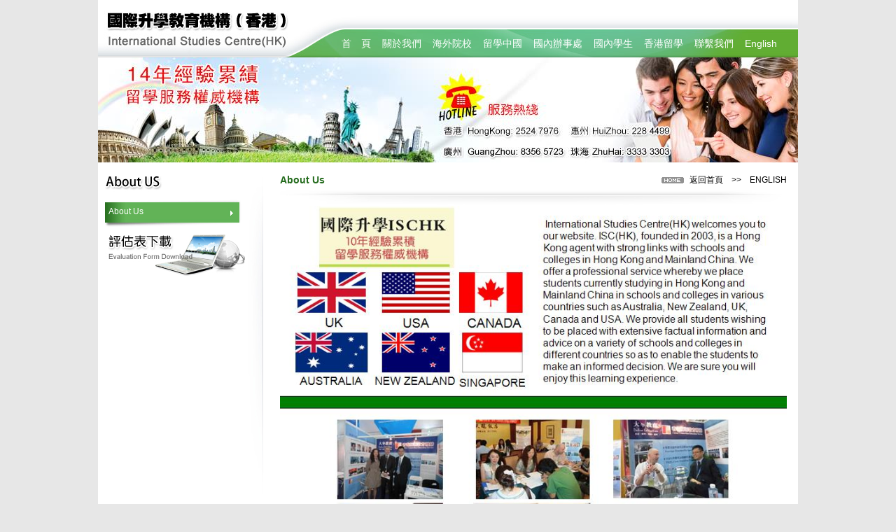

--- FILE ---
content_type: text/html; charset=utf-8
request_url: http://www.internationalstudieshk.com/index.aspx?classid=10106
body_size: 2011
content:
<!DOCTYPE html PUBLIC "-//W3C//DTD XHTML 1.0 Transitional//EN" "http://www.w3.org/TR/xhtml1/DTD/xhtml1-transitional.dtd">
<html xmlns="http://www.w3.org/1999/xhtml">
<head>
<meta http-equiv="Content-Type" content="text/html; charset=utf-8" />
<title>國際升學教育機構</title>
<link href="style.css" rel="stylesheet" type="text/css" />
<script type="text/javascript" src="js/jquery.js"></script>

<!--[if IE 6]> 
<script type="text/javascript" src="js/IE9.js"></script>
<![endif]-->
</head>
<body>
<div id="container">
  <script type="text/javascript" src="js/cycle2.min.js"></script><!--showimg-->
<script type="text/javascript" src="js/jquery.nivo.slider.pack.js"></script><!--showimg-->

<div class="header">
    <div id="nav">
      <ul>
        <li><a href="index.aspx">首　頁</a></li>
        <li><a href="index.aspx?classid=10093">關於我們</a></li>
        <li><a href="index.aspx?classid=10094">海外院校</a></li>
        <li><a href="index.aspx?classid=10095">留學中國</a></li>
        <li><a href="index.aspx?classid=10096">國內辦事處</a></li>
        <li><a href="index.aspx?classid=10097">國內學生</a></li>
        <li><a href="index.aspx?classid=10098">香港留學</a></li>
        <li><a href="index.aspx?classid=10099">聯繫我們</a></li>
        <li><a href="index.aspx?classid=10106">English</a></li>
      </ul>
    </div>
  </div>
  <div class="banner">
  	  <div class="cycle-slideshow" id="cs1">
      			
              <a href="###"><img src="/fun/ZoomPic.aspx?pic=/uploadfile/201704/20170407040351636271778317708655.jpg&amp;width=1000&amp;height=150"  title="001"  alt="" /></a>
 				
              <a href="###"><img src="/fun/ZoomPic.aspx?pic=/uploadfile/201406/20140610042807635380144872455000.JPG&amp;width=1000&amp;height=150"  title="3"  alt="" /></a>
 				
       </div>
  </div>
  <div class="content">
    <div class="pleft">
      <div class="ltitle"><img src="\uploadfile\201301\20130131202143634952605036226250.jpg" width="200" height="23"alt="" /></div>
      <ul id="lnav">
      
        <li><a href="?classid=10106&id=1054" title="About Us" id="abc1054">About Us</a></li>
        
      </ul>
      <script language="javascript">
abc1054.className='current';
</script> 
      <div class="ltbox ltm"><a href="Dahua Expert Overseas Study Servic.doc" target="_blank"><img src="images/main_17.jpg" width="200" height="60" alt="" /></a></div>
    </div>
    <div class="pright">
    <div class="ptitle"><h1>About Us</h1>
    <div class="lca"><a href="index.aspx">返回首頁</a>　>>　ENGLISH</div>
    </div>
    <div class="pages"><IMG onload="javascript:if(this.width>724)this.width=724" onclick="window.open(this.src);" onMouseOver="this.style.cursor = 'hand';" onMouseOut="this.style.cursor = 'default';" onmouseover="this.style.cursor = " onmouseout="this.style.cursor = " onclick=window.open(this.src); border=0 src="/uploadfile/201302/20130201041116634953318762163750.jpg" onload="javascript:if(this.width>724)this.width=724" default?;? hand?;?><BR><BR><BR></div>
    
    </div>
  </div>
  <div class="footer">
  <div class="copy">Copyright 大華教育-國際升學教育機構(香港)ISCHK 1999-2017 　網站訪問量：737078</div>
  <div class="flink"> <form id="linkform1" name="linkform1" method="post" action="index.aspx?type=link" target="_blank">
          <select name="tolink" class="selectw" id="tolink" onchange="if(this.value!='####'){linkform1.submit();}" style="width:200px" >
          <option value="####">友情連結</option>
		   
		  <option value="http://hzhlgzx-gjb.com/">華羅庚中學國際部</option>
		   
		  <option value="http://www.dahuat.com/">惠州大华培训中心</option>
		   
		  <option value="http://www.zhdahua.com/">珠海大華培訓</option>
		   
		  <option value="http://www.dahuaeducation.cn/">大華教育</option>
		   
		  <option value="http://www.internationalstudieshk.com">07</option>
		   
		  <option value="http://www.internationalstudieshk.com">06</option>
		   
		  <option value="http://www.internationalstudieshk.com">05</option>
		   
		  <option value="http://www.internationalstudieshk.com">04</option>
		   
		  <option value="http://www.internationalstudieshk.com">03</option>
		   
		  <option value="http://www.internationalstudieshk.com">02</option>
		   
		  <option value="http://www.internationalstudieshk.com">01</option>
		  
		  </select></form></div>
  
  </div>
</div>
</body>
</html>


--- FILE ---
content_type: text/html
request_url: http://www.internationalstudieshk.com/fun/ZoomPic.aspx?pic=/uploadfile/201704/20170407040351636271778317708655.jpg&width=1000&height=150
body_size: 54662
content:
���� JFIF  ` `  �� C 		
 $.' ",#(7),01444'9=82<.342�� C			2!!22222222222222222222222222222222222222222222222222��  ��" ��           	
�� �   } !1AQa"q2���#B��R��$3br�	
%&'()*456789:CDEFGHIJSTUVWXYZcdefghijstuvwxyz���������������������������������������������������������������������������        	
�� �  w !1AQaq"2�B����	#3R�br�
$4�%�&'()*56789:CDEFGHIJSTUVWXYZcdefghijstuvwxyz��������������������������������������������������������������������������   ? ��(��
(��
(��
k*���e�-�YN%󵼤)d\dr9�9U�҈��C�e�%fg�k"�T_QU�V�{(�-����R�aR��s�`ץ2Dò����v�c�e�[G�X�&*��5������W�0E#m������}���
F�b��ܢ�H����7ؿ�W�Q����o��2����+&܎h�[Y�G���7
�:�~���� �N+H�2ٜ�8;IX�r)�=�kZ��Y�i֓ ���ׇ�<�'��iB�N��6*�/�����z��t�}~��2�;��V�Io���ؿ�C�ԓ��-/��ح��Ͳ9��k��`���&�}o�Cn�[\�Ius�xc�*	l>���Z���˷��몊����?�1������Z�̰äj1$���H�m�E��$��Z�����L�k]*��c��.�0�����?AQ,e5cZyN&u���v������ꍜqF)ᡸ�;�WZΡ�u�j��t{�E�}� �������H�s�8�Br����7o�(�8��;�r�L��"�������#?��P蚾��ijv���M�h���p�N@�����M�g��*���q�v~��]7�f�1bI9�%P������<�Ik5��Z����'$���gR:6�nc�\^L�;r3��}�S��U����C���Vk����)i�3������N�Y��daw���+
OK�-���}���FFH����I�oך�b���5��b*ߒ�_��t�����Y>�}g��ڄ��~��=1�֥��55tqե*R�⊝�DE;�c�zUzp��)���aG�;��BH��ziʟJq�!,O5)Xw�0�0A�<SwU�^	>j�a`YG �M>���ƌ�T���q�Z�	��?0�CbCq�~N=��� ��x�i7c<Qa�~i��y���7������GG'��9��T��Fi��4X.;4f��3E�䙥�G�\�aܓ4���K�V�3K�fiA�a��-6��c�i���:��K@���������-Q@Ţ���Q@Q@Q@Q@Q@4�Bi@� S���
(��
(��
(��
(��
(��
(��
(��3��Mt�.[� �� '�ݫ���f��I$�yI�����]�uY$�[[r
���Fn� �y���];��X׍��j4�����a ���� ���s&����.Y@��Wo�f�;Wn �+���Hԫ�S%��K�eN�5oH�o4�خ�gu�'��+�`w�ڤwE%������~2� ��͠�*/bPį���]�0E,�$���w��Y��ij��z�W��a�)Ҵ��%)5�>iS�"G��}3U��J:�s~>��+l|>H�RU�C�o���^_����IT�-�,}�Z���:�������L΅U�ʄ���S{��ZW&�����,�A=�p*֏��S�L���2��C��ϭA���[��J&��p+��+K���HU¢u,�Q�*<˙�x�?��q�|�+�P����u��u��$WکW�V��r����תO��!zw������y�v;)Ѕ�<��zb�Ln��l�*?���� θin٣9 �1�Q���^ٮiGT�n-�;����k�'��l�c(� �� ��z�ѳ9���'̶d�S�\����_Z܋�Zα��ݝ��.p����w$n�+��\`�A�]����n-��<��?u��v��kJ�qWFxzp�.Y���-��4����z� *w/��oz�ƼL���Ky��$�ev�u�����k���,�}�]��mY5P�j�U�MǱ`�'��^O��B�Pԛ�sW��(��m:	���'$�I�u|L�УP$2ݿ�<���q�pq��O�D�.<ǃR��9�"��{�pMzؘ.��rʈ�t�6�8��o9���e�_x��ˍ�����f�� �X
�M)^�����X��s�K� |��5M4]j�MpW8�Z���򨑢 ����m��M�q�H�v�N�W������H�?�
��V���p�����?��?QU5Vԇ����� ���ijr�����ѯ&R?#�~u�����*�s�a���a��+6�Y��9H��˟�sU�(�lVqn�c��R6H�3ϴ�qlA�B퍍�����H��B3�@�a��2iQM�� EW�y�IE VF���j�ZkWj�C�I|��c�ֵ�(��)EIY�J��MN;�$� 3��[o�]T�_��eMǩ �vWw0���us �P��t W'���A����g�IZ>0�uYZ�Y��Q�%�9Ԕ�t:���)7+��:��IU��z����]�w��o����V����+|�	�b����@n@' ��9񍷊# ���dR�A��˶NpNz�j�����Lww�#�-��c%Us߷4a�,�t�sh�L=)G�I_k�[u}�8�G�oO��.�jZ�L����HB�d� ����i�0|Y�����ٯ�����|ߗ��1�`�U��z�����E�}E�w�՞<�+���kz���6�����I��d�6W��8�޹�[_U��=\#���	h��VR����{��o��77��4E����+��,c���5��֓{o�O���d�'��8�5U�C�0��A� ��� �Uo]�C���BM=$��R��@�N9��8�)%�X��ѩ��r�uk˟���mNKN��5J�C�R��I�eM����0�"O'��=}j��\�֮���� Xj�~��!���F~��%ց�Yh��� �Uz�X��?gbi	(��<������]7T�c�� ���0����UP ?6�z�+�zm�����}�O��)nս���귕��٨�Գi�
�x�c�ƚd ��t����Px�3&��"��pͩ��/���7�0}�W4[\˥^ލ[C �wČ�*N;S�N�+�[����L�1"\<,�d�S����t����g��%�Rq|ܱ��I��}޻���x6�Q?�>�k�up�uq9�8NW�l��g���zU�6M��Ň�������Ԇ��� ��\�'��O����Z�RiV�mV1$�u3,�̕\���O�;u]L�ۏR�d��a�Y˦/�8\&W��|�θ��E-�Cج�S����]��������+�k��𽶗o}&��]��ƍ&�$h�0ޠ�px_�ZZ������i�2,�0��p�>��xMd�Ӯ5�/E��G1���ڱ���ul�u�g%�\̨B������@�U�QQ����?����t�h�G�(���V����TqSh���em�x��s�@�������~O�;M����]����xz�r�V�{�V��H y|�q�Vs5ῒM#J�Y�eė���U9���m��o.��C��:^���,�%欑2�Q|�'C����=r�E�}ڟO?j��N�z����k�[��{ht�Ю|?���t�ѵ��OV�YcB�:cҳ�Y��j�����9��d���d`2w ����]�|���\�cscq�sA:��=}�`x��EΥ��%ͮ��>]��cRA=A����vU�U�� ��`�V�c9VZ��R�������(l��|'�M6�gp��� m�W�S9eܣ�G89��+%��c�%鴉Dq��G�����o�K���c�0i��C#�e;	�.�+2me�'�I�h��G���9���+�� ������׻=�2���.g��H����y$�o�y�"�%�{9��T��6�N�ǩ�V�d�@��� �� ���{o�D���������ڑo8�7"�A�j�$F�'&�$S��Kp۶��H_�[�Z�$ c��I�Ӷ��:�枂W�w|�ǵ�E b����*[(0=)\v������5��*����)�R��NSR��R�Q��ہ���䓓Nf�׃AU�l��=*�74��P!ii(������N�J(�p4�N6�u0S�:��KHc�i���u-6�CKP�/�|g���+s�z�4�t#[�JIN׷�wصk�g�F��E@z������L��}�9����$����}��J�o���EA=�BB�s§+��&�Z��	]�+��+�h���AEPEPE��qL-H͓�*� *�} ���(��(��(��(��(��(��(��(�$�m���'!��?��2�ܘ�,�O��z?�c��@p9t�z�÷J>�E���QЊ�n��y����ڃ�{�\Ԗ��$��A�{�Z�s�W?c2�
F�+�i$R��U�I�'��)�!�n���l��sO��c4�+��+���wױ)HHG-Ҭ����C�Fj%V+sH��G-m��i�Au`�*�o\0<�E�q�{�d����,�~''��5����U�u_���kɘ��5��8ɪ���(C��L���V	q�1��S���u8�[VHg�qپ��[�]͔��1��d~��	�98��ԩ%e��:%����=����d�8� ��5�}������J�dpk��$h&�կ��*�v����r�{�u�i�oiqd�e�0�̧>��+��Is�q�������}GWӴ�[ۨ�@2K�+����s+ǧ���s��������ȵ]6���KM�7Q����H���W�����o���z4o�4�hu�����4�A�^i��T����_[�Z������"�X�o웦�;�~F����<K�I�mi7�f�l����J)���9(���8��ͭ��42ݙ#��M�2@�=������vѿ��x�F���ϩ�S��ܗ�������$��>����y4�x%�A?��՞n�cJMVU���H�3�~��_N�I�����H'�O��7{(e���� �\��H��G���c����B��� I���a��#v$���ߕ`Z�c�Nc�>q� �#d����ߎ���z�oY�]m{y�G�>���O�R��n�~��_%��>���Rw+٦�sŵ4h�Z	�,y�ɻ~��i�jv1m���B��;f?��Z��|�A򗷾����?�T
 q�J9����P��J�d5����c��V�ރ`?�+�����h���9��'���o_4aWJ*�t���k5�)��G�k8I��X�տ�T�%ԸҗC���W�$]K(�]��3�y�k���-�����ĊC(��q���M�mt-*(-� �ZG]���'�W�dN� @� �F܂*�J�T�2Ӭ��q,o�p�۲��b���^��M����!��?{�QM�ʚ�{�Q]�%R3���T�����O��r�-�'�I��wg�M@Viyv��7����;%��g�2Ѽ�x� ����x�����|���D��k�G,z}�²�f�~g8��O�����Q�^��p�k:|NU[l�l��� Ա��v�h���� �Yx0���"�2��,lUoi�'������X��"��.<�D�n$lq�Һ��[~	9�}B�;���o�H*3m�M�(�5�֒���l#`���1��p~S��S����6��+SmtӿoR�Ct:J������Ğ��G��	������_������67��2ʤa�Q�Gw��2������A1�0V ���%'�ՇF�"�V�M�Y�[������p� ��Z���.����,�#q�2�{�c#�*I�}&�Qֱ���C�y�%H�<���ks��p��Wv�Q�mf�� }8��Nd�-B��Eƺ���Ӷ�[�W�@�of�y�i��H��6r�g)�9�+;Q�<C���X��;Qk:�(,B���[R%�1�`pA�>������ ��n��02O�ޛ�)-t6���A�m��N�[��m��2�4�٭�M�KF��*��� �c;�;��rd;v�pJ��J�������u8��v�T��v�~�V��)���Zؙ^���D��쑓��5jMF�Y��+}�A�����G9#5V��V�iZm���G1]\y@�<g��n=~��߃P��o%����i�E��@RHp��-CN�H�o#�H�x�<�)�py�{�^΃��k��k](ۦ�;t�o^��T��5e�j3���-�����O�vpC�8�:���=��L�KY� y3C�6��rp֮��C5�/�N��������}���Ae�7O��(z�*�c��̫֫V5�-�W�������5��hOj����5"�4��$���U4�	i���ѵKֶfq2f2��[*A��J�����XeINc�i��A��H��|�FP.���H�yP@'=:��ҍ*W���6�7ӊn��}tN��d����)t�y��T����E��Qض2��� ���v�-���������M�J�Y�\{��qer��q�e�M�m�1P�ܖ_Μ��O3$�[�I�O(���R�e�iT�sJ�����۷����o#�=6�)^D��iLK��@����'��E3ވc�[�.%��9��h<������![����@��	��=�����Ͷ�X�U�i9E ����R�ѻ����cb���Zj�}o����=2���Okk�Hj$�̾PF�����Y����e!��e܏��G��Rb��ʢ�]�Ɉ�IU���.�[�Fx�b�U���x ���9�I�1H	�'�OF=*?݈�*w�I�K��n�˜R��F�v�`�r7�>FrF)��%�:�~Wj��s
)G�IXm�nYr ��T��ӹ6#�#rs�R`w�p��Z˃]��������Ɍ��um������֥I��V��t�6����#�p�-<�)���`���- �)��u-6��c�i���:��K@K�mV���޾����15p�ZP�K�N�M ����b\I� ��Y�#�ֳ�MkO�-��땅O
:�{����U9d��;Ip�Q�5��>�|�p�N�+Z^�yv��0V&���n��N�F��1�X�hI)���k�d�u)1���� ?��K��s���̿Χ�7
��u��{�������6�R1���I$�rMm�v���5��o��K���Q4Dn�p���� ���|-��I��+���E��G���Y��V����N������rLF���p�������q�3rj�}���Q�IǕ�{oo���$��QE� ��k0��*�<SK<T��� "w�h��
(��
(��
(��
(��
(��
(��
(��
(��
(�� p�<���k8�B�'Z��ɢ�3��jߊ���4Yc��"��U�Z����#�Ooj�J�:�ʬ\�(�Qpz�\���m2������*1�׷�6�{�:�;�����F��Hd�H�;k9#��9�o�bׅ�{�٠�����w�:~�K��� �o�yV�⛝zv1����6p��9����nGS������v�c������>�+��^[xY�l��y���8�:u�*j��xFU�����d�����F���2� �f�����̡I:���%��o'H��mp�����9�v��+�Y8��S��Cx	���A�m�G��]�)5��	��r��[��k�X��$~&�>%��� _��]G,Z���hgV$�=pI����:v��ʹr��.Z�<S�8�i4���I� +��V��b�مHNR�[����
� PO�Y+|4�!�1���\�|m{�X6���}�U�D�2gP3��p�Z�t�«�G����
�9 `����✢��)�>��~3� m5l�ج� �n�u� 
���Q�KK0X��@#�u^2�\]mS�*��� ��v�|6k�/�9���'�(Rq��Tݺ#�ּ5q��֑(ʬ`Ɂ�g����K8�69E}'���_�I�'o��֒�~�,X�*�7{39S��4����c�Rۍ� �u�zX�1�^*'�M�1���^�Z�tC��Ӥ00�L���W�� nO�xr;���2#L`�x���I$ ��('��ƻO�����ç�_����ȅ�~Pz����	�N��ǚ:�f�X_������w68'�s]ż�K����n��>�h/��D�>ݛ���؎0-Jvcde�5�}n%�7?CW&}� �����mMr�9�-�� �g�s�:�]'C�$���
:*���A�Ʒ���G��+��kq4��g���R0ǩ㟭	��;�V�2#�m�fa��p�ϭ�h��Ne�+$�2���s���:)9$}U�X��2i���u��nMwJ|�J*+�Ded��s��JZ8��$����
|VO!�!�����kQ�*Җ����#�PO5ͭ��q�x�:�Ki&���Q�H�Ɯ A/�:�w��q�*��5�,�&�m��Piѷ�wraE;ۑ�rjk���Q�eQ|�_��������]��:������='���>}�M�ce
X�H5s�vs.�}qsk,{�Mt�L�YQ���v��r�D3Iy�+iz<�.���Qe��v��r���$�W�'w�e�Hr�d��ۿ��ⳣ+�?_�;�
^��v�Wɧ.���r�_�`��r���A�x�fkք+#�e©�@?t�{�m/]�-��R}"��*bHo�*�dt�L�#<}{WU%��)��J��%�I?q~��by�$������>����5��1ظI#��R͸n\���� u�g%4� �teB�6�I+�ke������m|7�,�|8R9�{��Y�v�M�63ߑ�MS���Zm�m'�Y6Y�*�%�Q��㞢��2�c\ϧK��H<�n�"�$��$��r�ޟm�_4���%���`�AU 7�����j����9hU�<uJ��v}��z�����[�Ү���l\�ik�pm��Y�9�اӧ\Z~"��R�QIu=�i�$�a!@	� ��e�����Q�w��X�.q�ذ�=ʖQ�k���Z<�����\Iq0R3c�0�Uv�>��7Η���*����M�����w8�&�7�m`�Ot�����k��VL�h�	��7`�y�wwj:�:��6�y&���|��!���A��y<���C}���<�5RX��{�m�S�R�E&2;��O֢�4��|Kg���7���p��e�b%'���O��m���E8ƜSzA��uOe~�]4މ=�_�a������yy��L��+���r �=�e^\��8��[��8Wh��(�X�?/=ks�W�Z������]�������S�;�
��S��n"�X%��m.��]щ#��*��k.gN<�/gej�O����KE����j�7����Y�K��[�����T��~b:���M���(��Y��Y�K�>;e��6IW'9'�����������T�]\Fo�bU���H�)�޽±�X����-6��R��(�x�ܞ�q׌�t���u摥4�u�n�۶�姛o���C�X쬯/b�l��eO$�%T���g��\�캖����5߲�au����clL���'#;�>Z�� :爵-�G�Z@��,��m�sE��Vd?�GN�Zx.����lٙ�� �7BK2�� ���]�립H�(��\��M믫m;��?#�Ьͦ���u{���nVKx�K2����%��^�{V�֠�`�}^�#�V1�o������?�lx*�%���� �5�d�#�`�)��
�^?�o)�܇P�e����s(��I���B���i+�G��s���15U^�k�Z�������ʵ�����77�B�I��b�n�,�q̌K�@�<V����5�o$ڤ�JfH[V�7<3�!���o\�2P7Z����`�!�6!�Oi
�6�7f@�~�t5���{$ڀծd�(��|��FW��3Y�~�m�~'n*6�Tr��{������߭��K���u�D5�K�y���~�>�
r�qb��ƹ�SC[=O��od���yv�U��(�%�2z~u�j�3?����/���7H�D�I�#�jH�n.s���X��jz�k��L��uL�� D!6�؂�Kn��v�=MMX��t��pUc
t�g�U۲�Mym��?Ś��'Ҥ��`Y�L�\��"<���!c�c�����Inm�S�[Iaw�D��$����r7�=��}q]�+���d|�y)��6��zm��w���\R�WY㉊1N���c4�R��n�]���*�����ZM�)�\,Kl݊���ʹ�RM��B<Tr��_q��9�U���ޘ㰸�PLk3��4�Zm�_��Z���S?�k# ����{�W�
��K	��2). �w�q�}��j�+�$x!����u� >�RVv9��tS��sI� ��ԝ!�)��R�ɠ�F�S�S��\�r��ij��P˶5gbTd��P��%Z�qsj%W9�V��(��C���@-W��)ڃ>�3(u*ÃU�����׃��3PK:�����7����	��o�_~d'lRyQ�eQ����5���F`�̺��e��o-�@_y#+�<g�+���Ƌy{%�֛�~wa��ۥy�ě�"�����m��t�B��Ӂ�?Z�:X��Tp�N-n��}����CN��q�Wi�D����Ⱦ&h��yQ�����X�b��c�%��.Y�K�'����we;��3Qik}�mm��G�NݐY�F����s������t�:�R�����㷗��^�N�r9;�Q��kVTy7���z_[[��5��G���i����+�����z�����m</$��幖`�T�� �Y��?��dZ�̖nc� ��W��»5Fs�R�J����e*�V^��Y;�k�<�~+MKR~�t��Վ�
�>�����쿊o�A��D���+Q���E��� 5�������~�Rg��zdy��%�4fCVR0 "G���( ��( ��( ��( ��( ��( ��( ��( ��( ��(3M&��i��3-��H�=+���S�i����]�8Rr?�+~s�&Sӽgy�]#�d� JS��kJm3�5�Ius���wg�XP�V߇|4l������RG�o_ܬ(_  :�i�Fxw+�An�,�c��C�m�o[���E��aU�Q�@�*姅la�;�L�ʪ�~��ⶁC�j�lu�qo}�g�p[��Y�Gc�)YI���Hq�]��0��߅�����
|�T������ �_J�^r��=}��u�;_�%;c�A�aҗ'5�*TP����cv�H�K�\-���q�jο=�խ����0�6}*����Ե��yrF��/P
��O�}���d2pqL��=+E8���vӵʺ]Ԛt	�e���²<M�Ƒ8t��PY�.�ד5�p+~���H�y��ewo����� �qR�y%re>H�c�/o�:�^G)I��z:�Cf�� K�����%�(ѡ-8�v�� �ӯ���Q���g�Xx����� M�o��B:0 q����B��t�yxj҄ߙ{N�[�ڼ��v*=8��������4K���Oi4�B��I'�����luV�\�\�e*ߑ�jI��q�:�Va�ו�FӞ�d�Uq!�Ď����MJԪ�G ��S���꺜��qa�ꖷ&T�,,��g��$�񡾨j.�}O0�[k�����۾*T]��Rx9�G� [�W==�֗|�w,��z�Q�[e��}������m�s8��'��.c�78��� t�]g�6���o9	q�F���YHoҹ���fT`��zS4�Ii�G=���v#�*z�z�U=�q�]ٟ@]궱K���#�(r߈�I5ۯ��e�2?:��+��e�yځU�����/'�q�>��5ޫ������XL?v�����'��+';�����zP|�n
��t�*+D��X��RKl�v�֤�o�"�����Ы+|���,���>���zs� ֮��uAɯ񎹨^jr[����	����F�M�)�MՅ��&c1ܧ�$uǦph��:������4тF���v����J�z�異��K���a#T�8AGW��;�݌��c<����oR���t:�W}N{u��bE�A$`ךҢ��=˅I���)c���� ���n�m��Gcf� ��U'8�ŏ�M\���'t7V�����&9�:V����o�[$��p	%��$����w�>$�L+i���X"��\{�;P��%NJ.)��GGY�cG��6SY��i��{�I$�'�ӥi[N�6�N�vD?R���B�Jn�mzm��-���ګ̬��?*�]�B��U���/�����e�Pp=O���V�=(Q���VJ�Okoӱ���a����m#7�1�䐣=;�� �t�-�����8n��U���\����O�=�����ϧ^�}���`������1��5¨�i��Ũ�?h�&�Nx����
�IJ��<�r���3a���N�a4�<�4��c�r}�S�O�ln���(�;E�@�u�
�k� �1>�`Cۡ�s*����9����oj��r�Z�4rl�uo��ܶ��b�5̋v�M��#�x�+W�|iw��f�k^d��v���Gˎ2;dg�z�4�Ηv�h��6W����=��/5=Y�S�O�ۺ�1�q�NT��C߃�E7�R�V����>�ML�]mi-Uu��iA##Ԏ���SM��\^��Ї�ah�Q�,�s�Y��M��te����I�u ���^@��V�j��n�V�rz+|�z�x{G���9��w�ψ#+�'���iN��lG����5*��F9�q�kD�ڎH�+�5�nw�n����)ϧ��jVw�ϴY,0��� ��������m�X����9 �Vh�e{���q�oM��e=&�N��a�D�4�rK�9$��t+!Z�Fi�ު6��&��Q�Iݕ�F*R���]��HqEM��0�(��3S�K�w)h��0���v)�
 h������I'�gM�i�)-r�}pq��\v4@�Cp���Q��Cg����V�p�"�UnG�֭��J�u��(�5����l�u6��($���9S�o����sRk�Ŧ��o�cr6y��� o�l;�\����u�.�#�M�"/�N5kY�/.45��l�i�i;��%q������i�)�g�x{T]_M��ct#Iw���|کh0[a�I|�;�֖+	=Or	�b��h"�
W(�QE%�k��q��J%��-�C��q���k��k����<�s<���'��&P�w�\�xV!q+���DW9eS؞��V������ L��*����u�)�I��E��1K�u%�._
�~�f�{����5���hR�Ym?!g��$�PO�W��Я��ʎ�����~��j2�5+���u/��位���bQ�A�?b�gŞ4�Үo�Ѵ��-��V�U�I6Ԍ���B�7���x��ė�憶��~� [e��X��,����_G,�W��rR�[�mZVM�5�E�g)T�澛��������(P������|�x�MS�5�/,�O��>�BIi`B���$��������;I�i���{Ku�B����1��%�[� ��ռJa2+N�1���t1�Oe(� %� ��{tG������u�O��I��Z�J�����6Oq.�;�z���~񝟈.�鶚��c�.g�h�gV=Oz�/���ׂHLמ��ͤ�0:L@<��*��O��j����j:<6vq�Dm��kϑ��B���8��YO)�*��Aڢ���o=�V���Y��1��d��2���_�zU�Ri>���U�������q�j�p�c=kŮ.<3�B[h�-���?�}]/l�/l�=���80ф��ٵ��k�MV{Ѧ�}��+�,Kv���)��?&��L}��oK���׾�p� h�Ts,�O��#6ᙈl����{R���E&�{/���*���f*q�@?�jx:�O�V����;'��6����s���@	����2�5�~�^�A�+�����=_D�O}�_ۚ���-���&L�Ė#����G#��w�|�u��)��?2kƇ�3�\D�$�a&ws�8��4�F��rZIk7�o,h���FI7oH�l��7��LKk��5���2�:E-�:�3� ��#�T�  G�.y�i�l3N6M�vN�m�������:���X_�V��]���c��Q_x���[�,bt[w��A6�بNB��8��������vI%Z���|�6�8���L�F� �ڥ�����Ee�	G�d�Q�Te[��R�݌h��:psKn�릶��񵎧�>"��m-���)n\l6>A���^ ��Gz����R��x4ˁ鰴����������rG8��ֹ�ޓ���mIb���@����u��Eek)��YZ��&�%��H�\O}!�9
U�2�It',9
s�-H��(�	�������ݻ����Zm^�g���[�[G"9�iF9��kV�O[�{��n��Iff��*\.7"��wNs��uu�6�Sg���u�h���QVr�Q@Q@Q@Q@Q@%� CQ��Oz�wڙ�B"��O�ު۠yd�2XQ$�s/�"�hCa��v��d��L�z�o2��V��#֘gxPCt��"�[j��O�E־���g���L��������}.vAt�$(�B?Pk��7~��h�SJ2�r$����.�h#2/�;}�Z�m0I��5��cM�������]���Il��D1��  @�Ɨ��"�Z�{˦8����#Д�]j+��"7S���#�H��k��� b��Ri�<� ��Fy)�q�ߍz�������]k��3�K.v�tϰ�&���+�\\5������c�k�N8�z�pQ�H�y���4>����y���;g�����i}Kn�1�Ԛ�#𕮑�[Z�c)�rpr;��Rɦ�<f6�fCВkΫhɤ�R�n)�sz����m��Xv�W������v��?Z�G���4����[�s�'��-x;�#�t�iS��֋i�y������c��Ky|�g-7�1�.{�1ޖ9�!�R�{�<U�?H���y�Z+��V�"Qߞ�p}�k>h�ށ�,:����+�R��2�VD;��������:�uo���7#�c5�p�f�/���:��П	�_[ES"M*��q?ȊΣ��E���Ut���VD��c��ie���L��s�t������٣E嚥��_)d1���*�=N�E�X�|c��Mb�$��qG*�އ�W�j��K�&��S��9S_D��,����X7���
��+9K������{s�WTYx�vp��sEp�Fxp���A���'�L����s�W(�Z3ċ�涌���8r��z����p[� �{���B�e��v��M+��m̪ퟐ�v�ry�x��Id��F�,pG�+G¾#���m���Yb$J�ԡ7���D(���X�W��i�3Yw�im�8�~��_���~Қ��R8P�6}6��y'��)\j��F��g���K�9�$l�S����J�W�{��`��mWJ��bYU�� � ��+ēR�I�З�����9��M���t� 2�R��t`�0	����֜���'r)V�Z5�ax<OiB"N��OO�6��+��������8��Ea=YpZI*�R�Ezǎ��� ������zPs�w�fX�,��$�@%�m�?��y4�D-��(O��H��n�qu�k��32��������� �Fs]7�/\x�Z]�LƎѩ��W��s�^Ok�Z������P�I�TIs!�f}���w��YNB��u��\/´���p-�ʣ.y����]w]��t�.�dEإ�c�����#JGX�i��2I�*++��YCs���w>��x���Iuݭ��<���Z�[�	``T�^�o��(�D@��'p$��:�j�&i3IE1�u�8�.�a�]Hn$�T��-����_���z�E'�\H���X�y�
`E��h�C�~|V�H�6djZf��W_g���6V�Abq����+��Ckڋ� .��	vF��zW�]FV)I���M>��
p>e ~U�ڛ�n�؏�K;b[��s��
r��u[QM��W�]9���ՑL��0�{}+�kǾ>5�@0�i!�����ׯN���O1�ܤy�@+�Q��㱓2���&��þFT�2��.cPB�es�R}k^�������	���w�˂e�ï=s^�JoqXJ(����Zi4\R7Si�R��Jz�(�@�HˑN��
jjJJ. �JJ�"�Urld���@�|�&���Q��{��:�PMCM�� f���h�x��$.�~�� ��q�w�u1񅦃!����T2�e�q�; �O��;�T��,����5�4�=���62
#��{v�Yɫ��9>kˏ�Mc(���&���������vH��yJ�*�ź�_2�x�M�o�ۘ-e�Y���!�s�0�9�wu=�{U߈��~ɩi�%Ҵj��*�[?���𪎤N\�l�n���c�Q�A���~�B[{;GYr���l�"�3Q��YZKݾc��Sԟaڹ�_\��փ|�",
OBW��oʽUS�6��*����=������MήH��uEk�>A�[j1��-�(c���ʳ��}�^E{5pVi���<���.�{)6Դ�VW;l2�v)(+����Z[�ZB3���a��z��x�FQ��U�O_�2�Nj��2���p?���r<���{mgxy��wOc�����N��%%-% !��RS�����F$�T�B�wp3��^�K�|�n-��t��n�]�y]*��r=+�C�)���l|'�X�N� i�ҤYm�K#�@l�d�Ɠ�8Եk{=��-Ĩ�K�����%�4���#�`��hsXx��ae�4�;�,���a
 ��k�k7�[Ƶ���v��1�@�qV+	a�ʪ�%�-����c�lm<E�|Dצ] ɦj�Q?ۍ�*�,aI�����I�x
�xG��%��5U����Ċ'i6��F�ʽ�]v����,W-<
���YZ�K����m4� ��;�.�>i�����%vMj�{r1�cC{֏��/�xV2�w:���wx�A�*��G�
ؖ�
��l�ގ�	�t���颲���Z�.Ҷ,�\ЬW(]�&ܑ�V3��V�(��j��2q|�ј��},39I��F���$-�G���6���bK������H$�Cf������|��iQS����kKy�����f�5�-��D�F���"�B�ʎO �4����C���E�[�+,m�ݖQ��랽�Z�\��Z������)I���-�̭�������B`�A�<w4.�h�0α��ۛe��%N��G�Wh��D{Z�� ��#>=�+xm��Oj\���:� �1�@�ҳ���ע�HҪ�*�*���E.H�)b+-���?NѬ��f��e�(U&IY𫝪7�7zТ�i$���9N\�waES$(�� (�� (�� (�� (�� JC�KLc�L�wU���2� 8������J��ʧ����k������Q�Q���F|�����0���2yr8u��V&�Zkv�ȣwS�Ӻ(�i�9^�3[	�pk�~+K�iz���dΛb��#��j�C3K�>(�2�~�#��\f�����iw�T.C�����N*���˒W<�x�m#��g�v(�x���m|O���'6�LxflG�Mv��/�'W��񍱨��j�~
ӭ�3+bk˩��%jg�=I��e������;��V>�B-��g�R{����vi^\hG`1T�-a��q U9l�o s�]0m�'�杣x��Wq`c o�>�ˏ.q"�X��C��#85�x�<U#Bp�4v�|��Xb�S7���N;���k��t�y�8���һ�0��8��sYG-�J��:W"���rMٞ-�h� �2��Y\2���*��̀ O��v�6V1�4P��G��+Ǯܜ� uNֽ
J��1���<#j�Y*�+��
�ѼCs�r�X�F�yJ�D�� �r� �?^��vàE!9���� V~����`��sY����b��l{�����Q�ۘ��q��;hq��Gq�kZxn�C��Q9�b�P��w9�U�_��������. iV&�,�>��%s�Z�t�C��2��F�2�3,�Ʋ�fy��9>k�����*���¬�@�_���].��dEQ�c��_\�]]����O�T���+�z�c6�ٛ�jK�kb8Nb��f�1\V����}���k����I��T�YF\��\Ư�;0�5�?#��{�����	�FO��C�;�'�PI&wɭ�X������L;���/;"��s��������7�+s�صJnI��B7��UVV�ZQ�MmK/k@1�����+6�Ӣ�&��bw�1g�6�ם�i%wa.�lڰ��N��к4N��񸞤��~�#�Kk,�^�ʊ�^������M�"�
v�z���0��e�����e��IV�1V-��$�~Ǭjf�Q�Ei2���z�$��]~��󽗙�=��2�$b�}�#���&��=8?C[�x�ƶ��z��|�y���P�tn?i��I��Eyͯ�n	=K��fS~�Irv��߱�����Z%�K�5��q�]!����֊�Y.*�}��K�?��>��$o��M�#�8��u���
0e�A�|���V�U���[1�������ƛ�x7N��y���g�gb��������x6sY����ql9���e��U/	x`ܬpB�`�FI�=+ٴ�t�=-��e���4ȵؗ�v�.�ҰX�p�8v��~"�׊n>�j��|/�n�?��������7ֵ6�-\��#��_E�z�«x��jěH\�
=M$�7+la�0�v��\���Ed��q�9��#��P���4����omK#c8U<w�I����e�Z�&�^��S\ψ<Eg{ƍ��io���@Q���z�uǨǨN��ɤ�֍���&�*��� ���V|)q�Y�j7T�6T�* 1�μ�]�"���+x.�	-$��v�n.�}���֦���z5����ȷ
2`�r@.{qJ����+$z��1Ul ���V�f�ṑ��>�ڹ���K���;�E�/�P�m�?�=�_6���c+\$���2�%K8��Q���[8��+�DX�T_���x�F�(��}�D����,��+B�F���d>?&퀒�i u�gf��$���W�]��뇒	nF8>�ϥ{�-��I>��s���!'#��b���gY�����
�Z�S e�S#��� 
�<u�	4��J�J5�'��j�q�Ov�>�9j�ö���a�[G
6�o-RFG �O#��,�s,�C��ɋ��J������� `d�茭&��mĲ��+�Om�����ƽ�/���#�[�>��j���t�B?:�9u�!���R�"�����nXE$s�ڝ�1U��0N`��I� }}+?h�{eV�����v���RM:B��`��Nt�urY)4���u?��
��9V3�Ȥ�;��wJ�-~"�)g�N��08YT����ߝI;1Y������W�ްD�H�����?Nx��B�O�%������j�,Ǡ f��Z�i�U�/-�c�m<r�pJ���@Qq�)h��(8��@Ҵ�w����[����jZZ���ז���n���b��Rv8�5�7�l���D�M�5�t����,���x�	5x��wk}����c�O��3W�Я,g�ŀ�U�|Թ@V4�����`�ov5�<�V��h�㶒)��2��S4k� >���S��e�LQ&�K,�z ,�?�5�)�Ҥ��;{}�I�0"���Ҷ�c�_�������i��DrS� 
֍��9��*2�!���Ӯ5'�l���Dg(����z=b��YmZqĥ1��[j��m��Q�Y�l����[�J��K�i�ֳG_��U��\eZCϸ���X��ҕ�7�|3���?����kim��R ���W9�����*+wY VQ���⥯=��UF��TQE#Q)���#�^ ��ޓ%��A�Q�͎ �)���$�l��[� s��=+����M�[�{Yā�ܹ<�^s��;�5U�#�?i%����n�0FG4�����_A��Z�ky�U\����C�WA��~4G�S��H'!��WyJ�)j3�oa+���q��wj��]j�L/>���ׁH����߰�\��-�����p��،�]���+K@���$�cl`�;�s��V�ery�:j)h� ��C���o)E�D\��T�ͼwV���r�"�d�w+{z�@�<�o�70k��mko��vi<�6�+ Nq��׏����_����I!�f���xY��2��qp���m�kk�[��^�����z��m� g)����t����:S#Z�%���W��S�K98�6�Z�K�'��u=F��{KK����y7�.Tl炼{�Fk�iK�(|�O�\6��\[K�L�Y$q����N�r]�e*�@lcڻ�xW�iF�X=�3*�S����Um��KwF_�0;�9흄�5r=wI����.'H�ayF� ��O=OJ�#�e��5{{�o�n/�IH��Wh�ݸaQM��@i��Z4ǖd�3�{R!�'��@�r�z�c%׍{I7�b5st��A�w�����׊H�C�ͨ���j׌��$����ps���E�0yj`.uϷ���������W?��7�C�I��}v�2$�΍S*���2\g=Ids@ΫI��:W�m$����;��1i��#z��G'�F�Z��=Զ�j6�4Aˠ�dl8����N���[�RxSL�N�����qjщ>K�ݷ�Cʓ�$� ��^�?�4M*V�Xt0�v'��D�$H1���&�$�Fs���x�H�2�}J�O*/9��0#����қo�M�'x5KW[tW�ƭ���`q�z�#��rs�[�xR/�c.�2bC�0e�0 s�9�<=�ϫ��Z�m����� ��nđ��$ŗ��7�#���8 ��{-������s<�E�Տ��O�<W?u�d���ލ@���H#2����s�n���F�ˢ�۸S$�����\�c�A �@�e[X��`��Zvmn����s*�G�%�;� �{P��Π��~N��\�#��.�5R ̸�-���y�&��������:ٷ�C|�`� y�?{8�FI=8�9˓M����t�hm$��������+`w,!F+�~c��	��x��W:�qg�Ϧݛ�K(����Cg`f���ی���;{뛘m���V�p��_,��!�u�ƈ�F.��kX��2J��w�aWc���H�V�b��	k/�/��)�m_:P��@-����2��t�X�s��$.';T�d�H+&I997�� .��m,��\o-���r�,bP�>lAV�8# t���䲲uҊ�\۵ɂY�,q�Ir>�daH�q�Y��rU�o�#h�MOQK��3@��W]��1�<�Ʈj�[\k1�ɧZ_��=�As M�v�a�#$�<w�Z\}����"2F��ʻ]23����Ö���5���,�[[$O"gi`9۞p:jؠO돡�h�r���Fm��c><��GOSX����qV6�ח��  ��A�c���z=�k����Q�����e �+��"��`Ċ�1b �8,s�KG���Z���ZM�?g�7+<�d+�H�I2��*x�v� �.<V���V�:f�BJ�z��  ��kJ�XMB�a	l��H�`���1��\�'�#�<z�����gg�B�y#~�=Y���P�=p5ml�Z�x 1�4q6GF��;>=��?�P��d��w:8���iѓ<#Ƞc��'���ս���v�*��#?2yg���d_xr�]j����6�aom�n`�,��zbE�V�ލ{m=���^]���E)H8=6��j �WI������?��*�H�x<��V$�4��]L^i�$:j�����;����`���g���}+^�l���'P[9��Q�߸z�r@8� qV�J���/�ç�(J1�k�s+y��́�6�@z��-���j6��݂�&����ǮF)bմ�ā��>F� e�PY���RH�kS��g�.�w�o�I�I0%1������*�h���b�����5?������+[���~Ct� �$�K�9�$wp;<�D�\΄�Q���5SR�n��%��-�!i���#�Tc��8ܑ�Q��֙��ב�M}ys'�pE�g�1�[�ڡ�:�춶����i���7b���d����{�� �>��k����u&���]�r�a�wȄe�8끓�>���f�Cio}�����͓`\GԮd\�R�E5��Vݤҭ&� H��_���� /��(�dn ����ï>�qy�m=���. �L߿�%e&1��]��`��"�:�CQ��l'��r!��
2���QGvb@�"�J�I�D4��qa}d�Q�#$��,T�"�'����:O���|�ꗺi������3p��� gq�������c���u;}K�,�3!7��w6�9�h�a�gto�-���ͽ��qv���sp�uM���D����Ye�7��k=Ɲ`Qn���O/r,�U?x*H�I��O�KL{�������l廒��xݓ2�T� чF➣����w���d4˘!�{�}$8DP�d�;]�>V�������GG��wgc��(ū�!�8��Z����5�x��k؉1L��$c+�Y=_��M$��m��q���+��m�5�.IvI�L1)���F�泊�)!�eOJ����li�����b�k0?�j	w1 rI'�Sx����<�lg�v4�9�/-x�j�O����$���y�Ɩ]h��|y`�A��_�y���X�g5��V8u�K����{u�W���� �8P;�}5es̬�+#���5�.9��/���)��� �'>`o�c� �^��/ Yiy�Ah�ytK���'`p~�j��|7ش���n/�Y�������u�+s?3�0��W�y-��w�k6z��q�= �H�k�n�:A�|&�p���2�P}�_Ҽ�P�����7�X���0T�pk:��&�28'��ъkS��P~�� x�T�=�{�6@>�~Q��5s�^":L�ow���A#&&�G�s�����֭�ܬL8$��W%^S8�|���u^#����d��F0}y�oQ�e$)Ȓ �]�m���]��n�ι�3o�]�>��K���f�-t�(�� ���.G5��Y��pG���]$��}�����&&W�����Y�M\��8���"})�ەS�U��[�ֈ��	���zs�p8b����KKo�^K��U?+�
G�^������=���w�7x���:�ߜ^x����L��K��k��d��+��R}�3Eq¤W�t��'QJ�r���n¨s� rOy�+{K�/��v��O���wg����=ŭ�W�S!H��2�x�)}�CL�5K;�F��B����J��F���Ǧ-��R�`���7;�8 ��g���b�c���,��7~l�+),���8�\%��cg}sgN
#�kH³u� >�z�X�Ӯ��K�W���"� ��~��0�Y���u���o	����z����( ch9 SU���>��q=���:!��e��3�!Nq�j��&�����&�����������PkK�A�����X�
�J#=�R�s���w3i�SO��;���e����!2�6��r���8�\%�ڇ���g
eE�� V�Cv�'�^��L���h���vbv�[ ��� =j;�;R���A�"�$ci��
����V�BwZ�Z~��ege�p�8�,J���м=4��Ŀ��?�Ǡ� >���� �h�徛w)�͝����63�zcK����OF�rm�t�-!c�����u����
�T���ż�b��|ұ��5贝:�kX7G�D�����r9럯z����vpE�H�cB�r�Gaӟq\�����]����*v��q=��y�s��Q��A����[M�u}Bx�G9*6���W�i�����{ �F�����y� �=qҨ��I�5�Z���a�7pN'ˏ�?�X�4�fԭ�MNC,��:�hS$�1���������5c��w%����mB �������A�� �^���&���0�0�2��%cb�� �^9��A�ކ��l��.�ܮ��H+�:�W�Ov�F�5�f�J�b�t{NN�QYŸ�^��ų��-힏,gX�3J2� ���[J�g}U&mz��dk�$I�9��O���u[MԮ��E}q|>�yw*��I
��;@'8U�ێ���5�h:e���5��`V������c��=�9;�j�fn��RW�LF�08_��p��?�W�|w{�+v���'���Q���� Z�/<A���l��1/�	S�͟Ă?*��5�T�OSN)�ߞH;�8�{��{Pǩ\�mv2{����<M`w���,[�}���9��\5휷��@#���,�x'�X�;�9#���[�M�`�7ڮ	�u�_�ry��m�jwI<s-��b�mM�m8���GZ����̍f�86�Y��r��'��Y��~����>٨�W%Ȉ��5���1rԫ&���g�F�
�pā��w�~u����En��x6�'�� V�߶�ִ��|=�]+[3��1��#ݑ������?��S�r�b�fl���b#�x�{��g(���G�5-J����Dq����B:p���<d�w�ڌ:V��S;*��#�s�� �����F�	--���<�RY|�#�ol����Y^.�<Cio����(���<�v�ml���҈M��;6�mWW�׮��� q��2�kן�7z���UM�K�ş 3�Y2�A�9&C7��ݗ��Tιg$�����p�b#�
�X������\�{���&1�NO�3R�� m�����y��N؏p��k�+������rINO�֙o��"[�6��l�<jy��?ҳx����A5+�������X�\�$l�����,p���"�i-�m呵�ո�" ��7\�Oj�>)1�$p��8�`��x� xք:ټ��-�R��`�$�G<z��8��əs�j�=M�-uH<�w��T��z��ea� ����6�t��[MR�>�E=~cԃǭt��h�p�([�>|k�,��C�����[�T-���W=.�����4�8�h������?θM_�z���s䱣I�Jg`=��� �U$^&�ŷ�|WRBn�K��N� ~���:����uy��;ˏ�ò	�H-Uq�けߒ+6j������Z�\[	'��O`I�|e�۫��+>��H�ƻ���@�)�}�2H�W0@��0:~5�*Ԣ�ޡ��5/<1g�kw�<���F���Z���.���in v��F�DM���sS� fk���r�j�cc�$k
ϓ�FO�u?k��t�o�B�B�NP��
>���+7��R��|G�XA-��WYo�n���p�A�����>�n�"��Y��0NG�v�~����nu=^?�m<����
����q�]�����z��&���Z�l���NA�A��4��Ld%R�"�r�Ob�_߉D�4$����|�o���^��#Nլl�C�R,Wv�a��:�d��=:I�Y��5Y>�l�0Y��sT�<^���v�H�wf�����=1�UN���a�P�|��c�-�H�F:����� �~!�p���/�i�8�=�+�b}����GcY^�IEs:ω�K֬�QRh�c�A8�=�H�jvĮ_�~6����,�uqIB�r:�1�饕!�������{W�x�W��N��>Lb+pa��C`�4��]�n��j&Cot��H��ɔ�Xc<gӡ5����ˏ��v���F�t2���++]1�C�}}l�����ۚ�|=����i�;�B4l�� ������L�)��2t�u�����b0�Â�~bb:��oŬ_��b��.xo��5�\I�Rf�'�8��Cx����s�]W���X_?��7g��MY���;w	|_�K��.V<;pB������E�r�#L�*�q�c��OIQq>�r�Y�7;]�D���ֻM2"�
���M#�2�~+Zϱ��,���=z���]K,�.Ƿ�� �T�֕�����9c�Y�I�,�N*fP��5�U��f��U��R߁���+�^��h�mP�(Qt軖>٫h�WhS��E b�i��"yARR�2?&<ch��y~W�������F!�.ݣ�g�9�*Z(�q򍧱�K�Y�=Y���#��\�`��F
�� ����1OXcU�O��j��qM�Ю6�S��1�����F\2�)���U`S���$I(��?a��H'2j��5�)�%�J} ҊNH����P�� ��Ìyb�Z½T��q@�Q�EB�Ŵ����;�C�4�S1Ƈ��=9��($s�A4ܜUX�nRPN�8e���d�� �1�;��pqRRԀ��8��H��Tma�O��:���-���9F��v�g��u˴��@��\�{������j>R6H}1���2%�4� �;��%�#�O���י+u�:��j8uS����Om��KiD��%O0n��F�;dTS����ɟҒً,��z�Z;#�깙a���������*0�,ՙ&`k	5��X(3Kkoo&�'?ީ�Eaq{ml-��$IF@����F������ח��w=k�����sѥ8:IsY�ռ�� ���R��`�A���
̵�I�Y���Y1�ܱQ�ָ+�I�sZ�N�.l�m���r@�@��+�|��t-����h�LŹ����Z]�chɚ��zT�$%�x�UVl~b�N���_�,L�2wT{s[r�%��}���V<��8R�<�(,�@�X���wB|���  ���l|Mf��Cx��Qyto�
��\��4[�ӯb��L�/f���x�*A�k�^�|Qd!�B�Ǔ�}�� �kE+r�7��4���Xg���d��*���� ��Ğ	ռ3rM�F[>v]F2�����k�I����ȏ�Z's��V���U��9�P���T��9���ٮ|#�NY�lb�t���V�u�@�Nj0��q/�L�<;fm�D��c��N�$ǓZW"�bA�E
��VL�$��F<�Q]���dj�T��D�*dʊ)���l�>��]L�:���2��:)��� ��v��#�lI�u���$�'��� �{t>��� f��O����#>��>���ڜ�-�����;��*Ч���j���n�t��ף]2�l�RP�^!���"��q��ҟ.�����G}��Im��-���9��"��hZ��}iu-�q�+"�0a��íK����WF+u�B`vYIҸ8<�U�R�i&���M`���\��-ȥͩ��7|E���S��ZC)d�KJ9�ï4����Z[pΖ�����h���.��v��dyr��*�����A��ޠ����6�P���b�B,VjZEa��z��{�+5�z�[�෎��y�K,eSÎ��X~5V�E�������ӝ��$%��Ǡs�R�:Ŝ�y��Hb����~�yRry㚿�x�O��]@�����U�r��!_���5IE��E0'��!ՠ�t�F)Pp�/����u[7��`�d̒�gS�^��ջ]b����,6sY�/���)V��_�54W�\�n�f��������ܸ �s��=ތ�t�-��b��C!(gf�A���MJCx��O2��_hg�SӨ�'�*{׆�&~郜���G'��s�V��'u2-�٢*�9V!7`�� ��/k��<�B�D���s�,�wr�I#FP}�	8��ִ�Q#_�Z}�����ϼK>;};gޓS���ey������󬈯�ӵ�}��<�w9�3�A�3��by���e���n��nE���6�rRA�m�s��T�����E�-�|��rw
0N���\�-�P���x|���ȇ~��=0��*�v.�*O�%��	��u�*��JÝt���W
E�ɡX��7�@ŷ��nm�8<�U�EԿ��wH%��ĈF��7lz��u76F�O]�d���;�㜎��������:��fڣ!
��:d�4���J��H��O�����ؼЋDHU]e�N>������Nu��kO-,-��֥���g'oC���һ]WF��VsE�r��0rC��"��DO�%�̫�b�*1'�����k[��F�xt��=4��k�)
���BI�� ۥ_d�m���Ɠ�+r�pW�}�����=�IUg�|����ì�ۓ�03�h=;T�F�oo��!ܣ�Q�>�&���J�>�Ϫ$��H%�1l��9����rÜ�Q���~�����I�I1!���� �*����ں;��s*��韔���� J|Q~�F�6�$�=��aM-5)U�ǖ��)�U�!b���(R�>�y���}��P�1�Ű�1Ǝ@r��	����>���㴐�g+�s�O=>���s�a�o�����c�=�<�T�k�n����(�a�� �=��o�����l�3u)�<�z�g��cw��(�ƃ1�
���J�Nf��,���|����I��<v�E��cZɨ�?h�֞�H3��)��b;u��Z�kr<��=2dW�Gs ߎ9�N��U�<��b7�F9�8�� In���?6H �ֱ��z���	�=7V�Wk[�2	_��@<���ڨ���i!�Cx�,�x�T�:�x�=>���j��YC����F}z��A�����G��MK�FZI	W��q־��l��̙���8��p+�-ogj#�@aI'��8$�9s�z%���a%�l^<����� �ag�KL�r�����G�c$�:�u5�ŧ��Ŵ���r|���\���޼~5b��Z��`E�c�,2�	��� �:���<)���c?Oƞņû[nr@�ӵO���H�Ec�����m=�K'����s��pk��ӯ.�Y[ɱ�p1��t�>�W��{!
1C� ���S78O�B�`I!��S�X����At�8�.�u��%�����	��T��j��2Z��ĩ*T��\�dW�Gw���0���IlzR�<F��!*ۆ '���ӍJj7N�T��p�q�j����nJ��Bv�>��rsZ:f���i,|�p�W̻�9'w���t�]�km��,1����o�����O�D7(Pq��h���X�]"�/���ڤW�v�rΑ1D�� 흹 ���Ȧ��'��2�ee�Bgl�O�[��j����wx�������zq�L�m�Z8������r{ߏ�JҖ>4լ8˗CɼS�i����fU�N�Ua��������ږ�����F�w�h���Ɂ�n��;3^�6��Ku� f%�!�Gb������/�-�I�F{���{{�R�i�W2g�x�ZI��%�����Oܑ6rc� =j� ��Om��5x�> �]�#�.���Ю�O��G$o0Eۼ�~�wu� RG�M&�F��2�.����8��~�ֶY���DQ��Iu���Ob39||����v��.u�:-�� ���	�N	+��"���*�E�i"���~J�7��{�s�G��]��NҾ��@���#,�`�-�y�Z�b�M�0���)�Iok-��x�2�8���s��r:�C��E��Y��+�����q�b��p�4��"���"������W �����{��X�e��wg�1U:��D78��������Z@�E�Bq#��e?�\T��{���HZP0]�w`}�֍b`In�f�Qܫ�	��}k��Ե����C+�)����=;����� u��_ح��%�����l�������#LKj8����g2z���j�����Ӵ�x����d,rŀ�}*�x��v���am�M)��;`�w��x��/�N�vl��!W�:Ǘ����Y%ŗ8����ҭ,��䙥)��8���u_}��=�aX�\�݌8����n����Dlº�1�~��Tƪqm-L�S���K�g���Z�����^NkwR�]��<�y%g�-ݓb���=� �u�ۍaun˅��ʂ;q��-lx����$xe+��
�a����oRq�V*-����њ;�����-�I?�u�݋�c�X�1�^'co�x.��y'�!��r�C.���'V���v_���|��Ȏ?ZT�R�R*3���hX��M�x?[�-%ͮ�<�63��6 �b�WA�2*����WD�ӌ�����w�xa������q���+� �Qk��	�v�Yp|�ظ#<py5�j!�_���զ��H�<�$	�����k����@>���eap�S]]f�iD���a,rF�%�'=[��4i"��l�����o���vC�@U9 �w���b�����C������X�q܍�[��8��-^�n�Ebͤ��q�?}��{��
H����ζ"�=�I�&q��S�Z]�s�_��o'����3�H�eŋ$���8�����ƗcL����hX�\�I[
eG�\���S�x}⹺}?V�4���ig��D���y��F(OS����Y�xM��K8$�,-fӗL�Y��`P�7Rw��#9�����4+�I,��(�'u}AV���!X�\�X�C���+�[��:B��5fҚ��~��ݴ0�n
������W�<i�?l�-��G���� �:*�l�,xi�J�Oٴ^Yj�ڟڹ޹�wn������ށ�,<ku�i1� G�j�����|F�۝6���g 1��CF[�JM^��7Z���I�Sy,�"����1���A��z�-|'�íټ�R��i�]�n�]���RD_%<��G����)^	��;­�iI�[���
}�����,!ݓ�I�I9� V��}ug��ͮ�-�0��į0_-X2�P�ZE��z��s�k�.I-�}-� ��4���GIgHO�Qp��	#К�_	i����Cq4Pi���@��2I ��K�1��/����[ۭV�y�/�O,bXV7 M���A$����z�����ه{	��٦
dP�Ï�������k�t{{Y.��ܲJ�Q��2,l�"�#h n=�֤�t���N�����C5�ĭ�1�� P� u8�Z���ɩ�������љ���)�&�ue �dz
 �,usS�Z�__(�k��+h�쎲�]XlV˨���>mk�z���yj�eO�og�V9 2� ����Q�MoG�H X^��V����Z�cig2�i<��P�<(�8���h�c����t�V�ZȖ�����?>�8bY�u�|�h	�mq{-��is�����n��8"h<��9I�a�"L~�����_>��L1h����"���Fd�,�vg�>Q��uQ��m��I}���u�.4�iAp���*X|��v����Υ�J�"�7V��7�����+�@�0��j ��w���� ��&�e��ȴ3�7�V3��w&¸��}��KK���%���а��c{��\�������PAb=���-M��sw"��=Bi��|ˉ������2�0�`(�{�+��6:��z���j�R�J�n���lq�L�� Ρ�3kW���vp���[���wJ�	��C���Nw�ʓ.��2
�9�Er�^��ejZ�ۘ��VX��A��>RA ���WMg�]��Qz( 9�]^[�����S�'�h��-�F��	_c�s�W�>�0�B�c�� ���w�]������ڽŪ��Z@77
<������]��47�e��j7V�ь��B�Ɋ2bb���s�k*������_C<�(��b���r<�$�H�`��L. 0<Y�_iw��������[�l��_pRQ	�P�lv�|	��Kv�\�$���\�9��ee`x8'�]���q��^�Q}<���	m�#�Ȯ6���؞���;�K�}��gF�#+$i�R_�B[�n�ry�>.���%����/O�ee�G�m��*�X� :��Y�I�xz� W��kV�N�kws,�,?�2:�C�� !x'Q�v��|I.���Z]I��t�tD�|ؘ�O'��AJ|1;��֣s&�b�S�bW��J(D
���:�n�g���8�w]2������V&��G�B��/��76���i},Q=��ʊ���WI�Rj���웝V����H�r<AB9%��:V�����|��ۉ.f��B����4ȷ�i��
�7w�Y���5���O�,3\�s�Q*�c��r 5�i��Ԥ��$���c<Ȣ40F�L(������y� ú�V��6���okqc��P<9��8��,Jo]��V����4�n��/yx�r�h��${O���I�s�S���������!Wi��{��  R�$���Q�kW���a��2�"^2�ZI.A ��+��s�+WW�If���N�esjb�œv���e�YX|������m�c�;	�}4�@^�df������qvfܸl��1\]c[�m|?o�85{y"�H��kdR��fe-���� z��چ��jVwM}3Z\��Ձ~��2����x`q�������Ҟ7��:����%���'�q.�YK�T;
��Л�֓�#<����t��MY��*��r��ʩ�/*T�ط͍Q/d�iqqo.�8��^yT�M��I�~����z���Ay{�۬�Kock�y�B�Yv��� ��V棧h%��]^Z][H�Eqf�K0�ᕁ�5�����Igw���(�IuѴ�>cos u+��� GA��2L�m{T��.-�E���os�XѢ��H�ܶ�'`�(�yl�K��z���g�q4v�_f�-�Smo2ةl|�����5e�'�a��t�����ˋ�vB�H?3��C|ǚ���V��ʺ�Y��s�[ʟg�� �YAUPB慨6lO�4����ymn�3�c � ��f��W�Z������?oԮ�Ye�'`9�F�� �]��)rNx�~����4wB*T���
i?8>�TH��1ȭNqӟ�?�s~7Վ��k�C�m�<`{��a�3� �Ԛ��Ƚ�-������K�8�����Nj+VT`�$�3��м*�h\]�~�oQ���8ӵ�Ꮘ7�\.�4̓�p߇��{��n���-��o������ ��c���֗���:J��1?{�Y$����Rq�f}��u-=c��lR�KFy#��ZF�of�*G���׋�□���5�7�� �Y���Ϡ�WYs�z;���M����c����O޻;c�^ϕhz���m��+�b�ͧ�f�K��7::���Fմ�Z�o4���"a����b;cU��2�l�hMsD�ʊ���2�[�S�jg��i��v����� w��k�K��Ȫ�c?S�"�~���2����2s�d��:����'W�Y �G��}P�9��xGHԋ��Q�����ls����i���UNZ�k�u)��ٞu.X�T�^��|)f%��H�D�O���rW��Kg�,��Gx$���׸��g���X:��sy���!ڧ�n�h^�s�3%�� �P��h�V�'�|Y�I��"I�l��'��x�B�.��FR��Y�S���<ɋ��޾G �?/�]�:���Ȣe�{w1�����l�ª� �W#��i6��\,7R .!�0������z1V�Fo�7ҵK��%�,�	�XpG#�F��[��̶�or���9�2����k@�dq� �Y$*�$��0�r��+6��7�$���Mm�ɢ�vW8��^YE6��E�>�cf�^���n�	 �Z��@cq�	��l�}(S�(O��v�ֲ�x��h��� �:�c�QY��0Ķ��C4�{�*�;�D��g$��� �������i�KnI9�	�{QErUV�G�-˂r�Ȯ<�N}?�߅<��Mk�(A4��*�ݐ3�������ri�$�ld1X�`'pEb�h�ӹ� �zU�Iaycy�GgsF9'�����\�ݩ�M硝 �%8$�_��?Ɲn��Y �[$�}(��Rnm2�܉�b|��6���N��L��H��cM�>��E��}�7R�����6�O+��+4�87�����`��<��d�6UO@q��J(�mZ�%���ݱA����Bi��iU� u�������E5�t9%p��+)9@9�������ya�H�~� ��?�Q?�T�Q�����T��j�C�2O���sVam������[g��
(�����)k�+��.���i��?:���mq��b��wgQN	(�Ȫi=ʢ�reX������WbܶP����{�I�|}(�����Mݲ��<��ˀ��,u�[�~��T�D�T��A��?��QY����[z�5�y�&?�0\�F6I�W���g��r��Ekou�\�I�,���ɕ
�����?�t<�� C�[��?�(��&.gb5,֨��I�@GO^�jh6��ep��a�g��{�QE(��иj��ԣ��e�������OڙQdub�rN��f�)Rը���ɭK3�y�Bn���׊�&TVB>PNJ�f��=94QZM�vh�$22�T�A��'>����7�5-����?�㏠���rj.�ւN�K��q�N ����C�MY,B�q������QEn�ħ�cd�Xbb����1��?�E+����N���V��z1�P�n!�D�RU.CN=O�Jr^�nY�.T��^�@���QX�Ӻ"�WE�rʹ$���g˳wbIb��p��ѭ�e�}ɒ��W�,r\����B�K<D��C�.q�9ǯ4QJ%��w�RKk�{�;M��E&�A��\�Au�<b&��F�@>Q�=1E�EEd��vJJ�~��2��q,{%7�~��߶ ��?�F")���UQ���=?*(��g(+�`�h�u��Ԯ%I�G�9��'�+3����.���%v���{�����);�D�x/_H���d۰r�+�һ��uTȆ8��F�ՕJ���v�W=H�d���z���%�w2�����՚(�l��Q�z
(�����(R�E �(���L{�m���E �(�aEPIE QE)h��
(���&�P��@U�P�E �Q�h����g gֳ�g��ݹ`	,{�ER��	c��U ��֊(��X��$�JPw� ���O�D��p�+��?y��1.X���Q]�����cH�I*���Q{Wvg��&�-�����>Wg��Wc����j(�:�n��Z�R�e�nm�v��I6�c%#�,V<QE\��t1�#)٣>Y����zs��*���<g�(�I;��ԒvF�v�@Yr�9�^C�����S�F<�;za�2G�4Q]�bNrO���nы]�j{&���&T���kR��EG�SkZ(��M8Ż#�95��&�4d���u]CH�:uܶ��w����t#�E�kv{_ÿ��"�]+R����Vx�������QIK�E���duSm��9ަ�(����*Xї�iVZ�o{m�M�d@����#�zo����l�G#�u9?SE�k�u6bzU�Dá�S{71�=^K[��9������8 �E�&�GR��h��

--- FILE ---
content_type: text/html
request_url: http://www.internationalstudieshk.com/fun/ZoomPic.aspx?pic=/uploadfile/201406/20140610042807635380144872455000.JPG&width=1000&height=150
body_size: 55038
content:
���� JFIF  ` `  �� C 		
 $.' ",#(7),01444'9=82<.342�� C			2!!22222222222222222222222222222222222222222222222222��  ��" ��           	
�� �   } !1AQa"q2���#B��R��$3br�	
%&'()*456789:CDEFGHIJSTUVWXYZcdefghijstuvwxyz���������������������������������������������������������������������������        	
�� �  w !1AQaq"2�B����	#3R�br�
$4�%�&'()*56789:CDEFGHIJSTUVWXYZcdefghijstuvwxyz��������������������������������������������������������������������������   ? ������C$1���,��5�Xڲ�S��g�M4�ɖ�@K_������v�O������ۋI�x����8�ֿ��c�*��ry=�����m�� �H?�ح��ڏ��c�)F�m���?w�\� K?�����xK/������F��ٖ� �~ts���cl�� �H?��� �,����?¶����*�� {���q��,������������+s�"��� 1I��m�� �� Z�w�9@�_������'�]`� �b�������P4�a�� ���r]����� ~�!���}`� �b��������V��~b�w�9q�?����*���t[xs삺�o�� :o�=�������JofTR[�����V��7��'\�e��6��a�ͤ[4e	����\��c��I��{�&c��@@����E7vx��^$�>`������:��ė��B�}� ��c���=��`_�"�ޣ!�Y/Տ�&Q� ��R�R�t3~x��\ұ5Ğd)�������HO�Ƴ�;��F���a-�o�&�7�Q]�!�~l�h"̠%�92�?�5CU��M�g��=Z�dӢ�`���Es����+[���� n~�J��4Ƒ��+��vaҵ+�#❗��a��b�%ަ�:����� �XO��E�{��e� �i��s�1�j�8� �i�2� �� U�`�^?��r?�o[x�����6�r"�1��� :�����.�Iu�Bq�	��y���7U[9�������5����_�
���� ƭh����y��ʹ�����y2�`"����Ebr���r�q08�d5an�1��J�f�qc��7�qS{�7� ����4}�R0g�}�A.G"�H&������\J~�z�Kѥ���5���pi�8n~4��k;��I� }��'�����5�����_j��o�`	�)����m�wQ�3�ܖ5R�Z��e�I� ���Y�Q�4�46�T���� �qs��fs%�G� y�w?��}�
:=�[����u�|��� �z�o��.y�2\\۶p���W����\#���Cp�r��,�r3֪.}I�c��%.Z�5��t=e�5���s7��5��G��M���r�}���\�,�I��&��&<��;������7�� /� ��Dw�}�o��֏��W/�}X����ˏ��ӳ!jC�cF��r�^t�$8Os^iw�_�3����`����? qX�ݼ�K�Y��9��FGI��/��B���uOo��?ƪ7�<Lzx�W���?���g �Ӡ�Y�i=��5ό<K��z��_K� �P<[�o��q���� ��L������/��M����s��~�� �S��g�X\��M����r���yX皑�,��[ŷ#҄��e���L�a���Ἴ� ��� ���&��g� W?��>L��9����'5,C���?������L�u��y?��4�8�m��Q�^~�)� ���5=wY]V�&�|�%`n�ֻw红� �������C/�swG&-������� �/��K� �;�{Z� ���� �/�5Oek��t�4��F��� !{� ����6�����v��ʹҼԺT�A��]N��]�f@E��O���Q��zԃtz�ү�����*�$|8��ix�GrJ���wI�~efX�W�Q��3|s��!� Ƨ�ֵ�.��}���񬻄�S��I�6T��֎�v2U��Y.���6uK������ޕ���	V��2:4��r�pgP�����nf��3����.X��4�s����ߴ�I����K�ZG�˂��y���L����,��Bѱ��½�u�H�E���w8�[�j4�5%����m�t25l�i�C�?Jι�ݩ���ta[FPn�2�d����t��ć�k^��Vt�~�k�����ǐ@��TmuY�ݙo�T������]Dn�up�w�VO�PY�Om#+^�M�i+�5���u�USvNI��mN¹�zT�r��d�F�M�[�����Ʃ�1ܤ ��ʰ�Zѐ�p9�#�h��
�K��\ऴ8ߵރ���� ]�jT��O�y��d?�V�Xa����R g�� ��7��˚2�ˋ�\m�ys���Z|��'O=)JP�ð�����B�q�̼� �i���o�e���`1NTɧ��m��6�4έ19�Q�jKK���{<�<��v`�ȫ����c��V(�{��]�fܳ�q`�ۻ`�\ג�M$�`��r��U�o!��;�nr{V�M�٪$��
���W����\�3?A�5{����y0�<;X����V�Ms�����eh������4��\ ���� �WE<K)gB
����sM�T�dQ��� �f��3� �y�N�9��+[���gڧ� ��� �f�n.	� ]/��i��t6\YC�詛Q.)��O� =�� ��m������5��Ʈ�Ρ�;T�[qBK��H���l�����|�|�f�q� =e� ��[�����5��*����e9�KD%>�|�_J9�����3\�Y�M�n����ٮ�χ�����g~�Zx ��4s�'��	.���٣͹��_���C�ʛ�]O�)ȥgTFw`��$���A�s�|���� }��D�4��Ѯ�Y]C+�dx"�͌�c�`+�@��.o!���v1��� ��'�.B��6�5�
��� �'��"GVR2NA���._3�{۠����ƫ���q?��k�k�$r�yn��jd�97yn����ӜC�O�v�}N%�X��U�ǣ�֨����<wS��������^��G��[��v��\RK4P��eH��M�vg�y��֡rȑ^ޣH~C�(��_���^�<A�ݱa��m�w�\ע��d�r�̻�@�4��"FVR2NA���=���y�Z����{�Fhd��mI�.F9�q����MP����L\�B����!28zzq����m#���T�GQ���ͻ>Ş2劅3��}E.q��K�Q��ӗ-���YEc;e��:f��X�M�:��2��PU�J�H�\� gڙ���@��?A�X��k�����GHV%���~���*����Ҭ�|�vۀ� �K�WD)�m�����秧��W��ir��u��$�4�O�\s8������D��b��.���i�E
��O�Z��5�Xڱ�}|���5�2�շ� �h��ʱ�E��iШ�������CndS���}��ֽ��{E���U��=GLY��R�,�O�f�d��*�R�Q�s�k���%�E���B%��ɸ��3ǧ<�j��մ�$��@�RYXg��qR]xyY&}�S}��ʘ��#�6s���;M'Y�A� ��@��ۍ���@g��iy���x�Ke��ƥ"<X �>\g֭����o��g��-"�汹�	�L��v��L�;����xcD���zն�e��\,B��A$*�F��9 �T�)�n�[����;�g4kn�I��� �Y@c�aTva�ph������ki��Z4�E�ٻ�Z[��Ƞm'F1�5����X%Ӓ��K W�Y`�Ya.��<�q�Eg��ŧڷ��[ͣi�hѕd0�I 7=$@�;Vν�^]x�G���Mb�0��1�����#�r>��3$���&��NKa?|��� &K��һ)�H��Ѯ��LI"�fF���ͣ� h��J���Yo&�h��j`mp�@ ���T�:�2hzl�eè��el�	ѷ����N{P�<[u� ���iz��̈��}�;�0���	#�b�c�Z���iEi���b���ł���7�aXs�Ҋ���hmodh�l��J���yM�O���c����D�v1ɨ�1�eRV9nm%��ya�������<S�I�M4}�;����`����Y$��63��Ϯzsb�\����3��:��$� f����@ǩ��ZOh�%��̓�d��v���<�8�BUK��ի��i���刷�_y�ly��U���9���]���������Gn�2���G_pЊ-l5�OH�UMjxu	�͊ ��B��ONh����:���i����[�23o�X�:Q��,t��{{kf�T:��W��IZfx��>"��ka���~��h.U<� l!�v��8M:o�66�"׭���:0�ږ�D�4�<>�dYy��Ecx�J���lwZ>��ݛ}��Ą�"� '3�g�5����{��k�ou-=���!�]\F��v%�##��2��Ğ,��u8m�� ��p����y���!��cq��Yz���C=�����ip�q<0�$�����*�3���|K%���ir���4��%B�m�]��g�s�#�W5u��<������2h���HdE�#�Ք�$q�1� ��������W�8����K��w ��iw:�ǋZJeE��z�n��\��Hr3� �<V=�����M/�l>Ҳ���p2;�����ZW��kOy��d�ڭ�KE.�)���$���(ֽ���}��t�C��+%�<�6)��X�'��S�kz47��A.�=�����$���rp|��3���o�Z:��+�>��a@e�fq߆O�8^
��i�%�ܷ�R��܀!�n6��J61����� �k��^"�Xk�=0In�b"H�+1˧�s��y=�B�^ծ<c�iͪ�|��g�m8BJ�ٱ�����SN�.�{ww���6��0G)9��P#��.# �q�֩�"�l<S4M��sv���Ͽ&4�	eS*F	�M z~�3�_[y?�_.xkJ����� ~[�=�?��wt�?�y׆,m&6]�����v*1M3��^�����9u�S��Wq@@�]̖��U'�7 U�
iQF�1dGCӊDl�kU�V�r[ml��"o�Q��_o�g<T�S� �t�og}��8�=�y�ι>���j�YX���q����lx��g��ň�!�8��s�W����s33I������ڲ���:#U~�������5��a�@:(�6FH�V��'����3ISEi�d<g��RѼ��D�$K4���>t����j��F���Y���#p�ok~�
.�^O�E�L[K{~#�T�U{��WZ����P:��0<�UkMN[+�絑��F��z��Fм�zל��\��"�zQ�6��C�c޼!����.�x|t&�~.�͢�H3����W�rM+WXgb-��r���-SJ����kx��l0#��kh7�9�wG�r�p*=�WK��	4]jKx�y]W5�ȻI����"��QW7$��J��W	�zR�?�K�3�;�i`V���x��t�Iǥ0�3E�IǑu�}��� �}'msݜ1�2_��!�<�M{��.����qɌ�����gN���rȻ��;<P!��X��\���:��q��&W9o�h�ν��l��+��H����ȿ4�5J�J�.���W�%������&*����yC�j�F5q�d�؏mj@)�)�G�1ڐ�j]��h��ҷ�`@�RN�qREBn/C���j؆�HᕙzZ6���$�⩅ꎺx�{3�����N
��\������Bz�Ͷ���9ДzQ�u7�1,�`�Y$:�m�Y�qҶ`�AV�̩2p@Z�I��8��fȱ��G�2����I�-���[�����FC�,qɭM"0х�4+�t^��ϫ|�e���K�'ڵm�6Q���:c�hIa���u�k+T�h�99*T�Q٠q�%{܂��f�i0��U��9�(SF+�)EY�NN�C�)6ӱK��.G����v(� c�@�#=*M��i\v�V`�� �5��H��»|�j�*�+ASҲuͩw�3�*�	>�W"s�Q�X���}��SX�v�t$}�+���TV�1�����'�~�ŷ7�'���ݺ;�WW���ԃ���$Rr:��E��l���p���D�]����Զ���i��`�f2��G�7�-A�4?��P#,�޷-����5vC����55��ݥ��M���-�ɝ�Ʌ�� �r1V>�%����]��v�pRۑ�e/$�Hq#�O\zWa�|?��5�V�Of��v�s�0�np6��M?H����.�/�b���
�B����nQ���������-~h<3���6�e�D��YIl�m�'�Aһ�&I<�
���K��yO�s0,�V	$7��rH�A��Y�Z|1.�Cl���#pg'�8�O8�t��]�����P��6���K|D��`u�@9�\{]PF��zlIvFG0JU��_��zq^��-M����ocӴ�.��y���p��y\��g9�x���y-u$������$��_�� �x-��5�w�;�N��O�֧�M�Qf�H�<�f�=H�(μsc�����5�s%��Gw�+[�3�/o��7m�<��ZZ���^1�OY�]F������� �[��N>b~Py#�Wqi�O�VK�P���wY&�X��,>�\��î;�Y��(�Aq�_kڇ���4���ș��
;�rGʀ ��:��]K��-��V�֭B�A��gk�#q�S�&����wz�~$Ӧ:[·J73� $&v09�+���(����M׮![�Ķ��m��n�����Jο�j����Mq��+t��k�H��K��ҀV����3���,�+���]���BA9'����?�t����ɣF�J+�p>�d��t#k���p��ͯk��b����"bq�0y�kGV𵶧�[�qM%��.Y"� �𞱸�=Qڀ>o�w��=CR�n'��K�� S���|�%��\��,p={���v�XxC�2귗:M�j�ދȧ@]
(���@y��WK�|/�u{�	i-m�g�se��S�X��A����7m�� ��[�䆑s� �O=���׬��#�q�jz���}�,]��y�&�
d*�*��r2	�>%k[�zN�e����r��E�Ǒ�Y��b <��k�"�n�<Ys�,v��1f��Ryq���8l�S��N�}�=7^Hm���$kp��`����P��b�+Ox����Is���.<�g�
�:ȯ9]~U��+1s�i��Y�f�X *K��}�}1�t��kZ��������QBG�rF?����a��N���5%�8�0�=�Hv��x��P��+�[Dcot.�:��8'��˃���[��2����mNiu��7���H[hʳ�(� s�ش���n�5��_3k������ǺX�?�x��
U�Uc�ڌ� �?�&��!���]�_0�;�|�0q�
 ����7�m����O��nl�ն�+ ��Cn%���=��]V�6�ux��[mn�X�� Ps��9V�>����i,uy�{��5NU��yP(�?�"�'$���?C�x�}R��H#���(\����-�:����<E�?��f�6�����{gڴ4y��25[4��#���(�A�oJҤ�W�l��U���ȶɃ�V8c�V����n9�0�3��q\�������2�+Ct�g�Q�k_�3^^����3s����{�O�ѯr�).kQY���ž�O��Z��}���� kre�$wQ$H�w
J��� k��A�v1|��?��Tm�B�~U��Z���d�֊��#TEeP0 P1O[�1U ��:��� ~���T�-f\󭶁��Cnh���iM�%��~e<t��-����>���cn�3�g��[D��Ŵ�e������(ϵ����낌� ��?�I%�.���U�J���P�;Sw��@�4��?���w��V~MF�'�'��g�Zn�lg�2��P�s'�/���ߟ�+� �W�GQ��#��A��ך���慵������jpc�� ���~����:������J�ɃqRY�YHRrh)DO��l��޹�C�u9���)�?���'�~�=>�x[[���y�˕`�~@��Z���}���
��hź�=>�J�?�>y�,w�����?����)�}OY
��ZŮ�j���n7����V���I�Tu�?�q�b��Ϳ��
����H<�wcL�}r�&i6I� $ �� ����ω:��\�j-��`� Z˽i��>����䚜�,��sN	ɉ�.��W?�+�	�_���6Q�0:��y��I�V�V����\"Jʙi��I��O�]��8���:��zFV>�мQo� R�e��W�:n�=��M�]O�Z��
���Yӑ�����y���_J�RM��Rm� _Z\-ac���F�կ�R��`3&�YJ���$o6�UK͢�f�H����IXq���I��;OVb=������cꑌ}q[�g?l���	��X�M줃�MrA���k��<�s4�&[��A^�k*����Q��%X�A�aү�^#al���_\G��"��3�
�j�*z+�����V}��V��4���o�54�6ʨǬ��U[�+ɦ�tY`n��/�r��]��ںۗ�<�����$�?�E���»4���/�A]BHl�"��Z�⵲h���7sCj-2l�<�K�Bʬp��k�/�_�V��o������K���W��]���ܬ�r�5�����s�-���f�m����G2 RLz���t����m.�l�߳Q^� qڨܻ�р�W/�OsM�hT������J��p�-H۩�[���1^Y�)<�X�Ku\��H���,�]2�b�v��|'��g�Co*�� @>�ҙ�$�wsye[$��z�u���5����]�;EwD�q���+=N;׹��e�0	:���My��+�Ww�_2!�#�mO���A����|��U��o]��ϥmi����a rx�eR)^�j�l漶<(�1^������͗[H�Ǩ'9�j����c�*�5�x[ò���p�y�k�k?l��td����i	����G���l�]e���?'v���L����b�@��Qijc)E+�����`k��m�Ӱ�!5��> ��ec�e;P��k��aw+\���GA���*)U�WDyu�4�H���A��.ޜ~5 ZpQ^̒f1�F����e��T��6��N*��`H5(�s|�9�T\]ѫ���(m�V�������}[[�J��#k���R�浕X�<�zF��.X�K��$Ż�&�u�}n�Mos<p�n׈q�8�Q]dV���n-��aӸ5�CF�i3���J)�r�^(��A�L�������L�0NA���c���S�SD'�X�0�\��H!�>J0��*ʹ�09��9it���,Vr�#	��ޚ�Tv��1e'�V��<W仍ݫ�r�{��QkcF�����q��֎�_���� +J	A湤�f�I$u���co�x�.W�R9��Q�*�U)�3����ܷ�_�|��jP��v�K�	�h���X��I�Þ�WT%NZ��IƤt{m �M��Y[YYrF�20 �B�g;Mt#�K��sm��*(��p+��ZM�@�� ������*�jʅ)Oes[m8-qW>=%O��~��5�q�kˉ�A��$q\���l�v��j5y;���S�G��+ɭou�Ro&�Iُub ���W�h-e��ɦ����T�m��<�j�I-��M'���/֩>�� I�8�W�RGm=�
�!��w��l�f��O=�+	ԕB�N03
^#4�"�T#�Oky$$yW�XJ���;W�}Z����]Ȫ��>��n{�oQ���kTi{�]�R����(� �rCS��=G����)s�>���VEނ�kݗ�lǊ�n�Е��V;�p����<}�<`���xl�lNR_1v$ױ�`��Z9��� *^�T�h��֤4�Rd���.�>��|��jd	���?�����w?�W��X|�#����8��g��k���t�Bx'����Xby#P�g�W��4�뿵]閳ϳg�$@��NGJHRM[_��̇SH�}Q�R/!	���3���C?�5���r�Kr�715ʹD@+���'��v1C���a
��\5���<+�g֫궾H�V�MHg��X��(v ���$�J��=cP��l��C�hV�\\��a��d�ȥ���9��W�uhu(��lHo�Ș�J�0*̗���i.���2��h� �w�S��\�9����f��S�kW��~��:�E�x�I�=	��{-Φ����mg~�{i+�B9��L�o�~�o��V	/wO%����P��$jr�@�v����]����1�����d�ڗQ��]�>���kF�AС�&���R7BQ�p�Ü،}h�}s�i���ϩ�0����H0`qߎ+Uu�Z/yw3��{�Kq����,���s����7G�̰J�]������IV�RGpݻ_�xr=b�즚���y�e<ؐ��~�O��M�ai�ޭ ��	o�U���G��3���ۃ���m[X���~�|��zK^�J�S)�|����9���K��ڶ�M%��7P*�5[���m�ׇ��N����D��c,r��$�ˌ��IL`wڞ����.�?�����!�)� ?N�k�T��A�^aӬ,�@aS���1# }+��4�Kyk>�m���En�!w;�B�=O���}q}9�R�ݢ�fUqێ@4\w9��՗�o.?�Ey5�*�� �>��T�_����[Ʒp�?l��8s��vTc���]KI��t����M}=f/<�D1	�gMO���>�WZ����6�eIgUe�q��� ��iz�g16��ܮ�smwB�����,��� ��B���Qì�S���[�E�j���Ѭ������M�#� �����nt���Ri�Q��M�1H�G��Ѝ�s���?K���մ�[1h�Ϸhv|���G�GPh�G�k���qutn-�t퉽�?n�r2>����.��n�=��|� �9��Y3xnݤ���h4�Y���t�� 9Rpy<~U�S��z�i-��5�	/�X�Ƣ�b#�6�~���"�X|��x^ᑵh��Y��P1�j�F@�T��bTu��(�����M��P?��Mj�N�@�\� p3M-�{��l��K�8�1X�ɪ  f9�B(��� 7=�y��D��4��*# �0%��N��j0�K����d�)&� !&��w��&�(����:d�� ��ԙ�ZF�5��;�[j��j�H"88=M���u�L�7�]L�f<��Kp�>�IxF	��U�e�ޟ/A�
Ϳo�iڬv�qoz�[A����I!�洊������ŏ�U��f`Uf��� Ğ���}��Z��VY;�i�}�:�iv=OES[�.�������!���[����hR/!W�@� ~�RvvGT ���v|-��������0ַG�V葅�=>`k�i�&��}��Y��$�'T����X6�S^X��xڪȮ�?��ޏ��W���×0]O}��69ʌ=�n��իf!����Gy	�T\��u�j�'L��O$���Q���$�S�xf6��H96�s�pk��Na��Ԫ\��Ŕu�9�� jS��6�+��L�6s �Z�)Y2��>�\��KI�ZZ8��7ݜ��6G�y�� �1����7
���)"ʁԂB+��[pi03J(�a��Uu >�0YHn�_�^;�RZ���\+� {a��>�}��b:@�ֶ�:��N ���gj(B����k�֑�-�������*�M�iL���k��N��C4K�J�����)<�.��d^ƽ?Q�5�(���y���{S��a�uvF��K@�"l��i��K��n�~b �k��oK��Z\B��Fp������_\F�S��Qw�� ���O�n/sN�Ŷ�$GȌT��sZ޳�ȈA��沮㺟Q��I!��0��>� ��V>�w������֢I�k�4�uV t��}�����QjO��������t�PI*��q��m��[]	C���>��ܟ7c9�kC�^$��*ݍW�#E�2����rx�]ݾŌ�8�>���֯u�-��ۍ�cr���;�Z�捙����1�C.��j	om�1ǜ������a� �?���V{]/#Ө�+�p�7;aQIhgh��!L��=ҵ��1���t���SG"�Y��i֬���z�`Y��P>��W�jQ9^�o�lMm�����X�V��i��s,h:t�uv-�A
�.�n#��k��iu)�{�w'�-�?
���e�<�4�9r�Vnj�=��BY����j�;yӻ��Go·M�� -��S����m���Y֩?��9WV��� ��O���bf>�+R8�8�a���)���!��\����K+ĉ�6*
�W~U�������)��RJ�il�َ�W�s�]����I�i��� ��0W�S�R��dz50�i�N$�EM�9�T��4�����S�t��[�b�ԃ�e�%��,]�3X�����מ#̓0��[��ҿ�!n?���wP�%�Ʒ�Yq�^C�:W.2pT��,&ꞗ7�4��kK6�p���o�r}h�lm�=~�`r�N7�?�b=Ғ/�\���w�ږu_����{Ux�F��#1jPH�����5�a}��&��b=�i��~+ϴ��n�~9�\�^#�1[�!y Y:��'�;	����~�V�*Z��B�];o�I*�;g�S`<��`��x_^�]:9.��1W-�5�X�����G�G~��}	6���e���{w+�죊��p�Mcq�U��f;��GˑҺ%8KS�0��[YG�k�ˀ+��M�y�J�]89�'N��h��3��ZЎL�XO�����}g`g��K�S�+��ֹg�W:P�T3�@o��Tubp+Υ�&�l6��^vH�+�5}I�_\A8��'o�+�Զ�Di����j�7�7_h�z%��>���?�u�MӅ�� }Ի�+54ˤ�i�?�?�O6:�E�Ӏ�.��P���tF�|N�U�kz�W'�z8 ~�49�\"}5�lu|`\鿋?�U{�mf�}5� `�Y7U��UJ�$I�[��wlz
��<5a��2�`���s���]lu�a��ߦ���%�����]Z���HC��߮8FW�U+�q����+Ž����ܯZ���;���H���G�?���4����y��?�]
�dy�W�6~� �,�i�
��+�� -M/�=ޝ��V]�V��}��j"�3��@Ϡ=*��������?��(���?��
|��]�#=��X~"�Ma��ɵ��ێ��
w���?�R��@�]H����v^Z�ݥR���E�[]�9T�(5�&� f`dT��5�ir��-�J��zR��_B��4@dȃ�Q�������>�g���_Ώ6?���� |��I�O��كE�Կ�[�(��O�w�&��<u�'��I���k$�R0��d!�>��0>Z�˹��$�Ѻ���\����̢�h�& �0�0$��~�^�ᮋ�j���w����+��C���A)��<d�@9xgE��H�T�^_�{�i��R'ʠ 4p8BN�NrF ۀ��<;�_�_|K�izOs~Z�����#�Go,�1����,{O�g��]6�����Hm����S2&4�l�,B�n�h ���3C������i������D�g��bR�rI���2h���
]}�X��-�h4��k5��yi�n��l�ƻ�6㷒r�%�յM>�T���z���Zm��ܵޛn�ۦ
J��F9;��,��b�[���+�%��-緃ɍwn�Qc#�NN:�Z��|�.=?U����]�kb�$Kנ1���(�~HZ�#����ۯ�v�X��_���x�O��s6�z�֒�\�v������ޡ%�伉m��f���N3��W�i�-t� ���Pܵה'�+���n��銆�Ꮗlnl�}@�g,� 7��҂���<���h��r���^*�|>���wcke���s,�Y�̘I7C���F�-0Ie��
�}.��M�,��_R8��Yc�~l3d{K7ς+����O���Y�d��ZY.�L��*��s��y�Ҩxs�~���p�(bg��d>Q9�  �,��$���x��/xKN���u�Cy�h�Xn ��ʑ.�79V�ӸaS�r<(���$�B�-5G��H��&EM���j�>GP��?z����Ƌ}aic6���)��H� ����� �2āM���oG���H���fp�#K�8���̿�sǼE�jrtj7�nl�L�N�r�"��&@��6����&��<�u��S������[窶�x�,>@ �Mw�ᾆ�1]B�}��3I���.����oh��ڞ�w��%�����6� ��rx'<
 �� Q���k�+�)�om��h4�,V%`�Ī���p���� �Ҿ���Ki������Ȍ���1;������Xw�	ӵ�)�<W�4�K$vη#E�v�
�J񞣨�m)-��>?�M��ΛD�S+����1�L���ry�j*/������8��J���vT?F�.IIژ�ĊY�E�,7�6�yѕn�0h��6�sg���tk��w�����-����Xy0*�>�����d��[���7�_�O�q��N+S�WWw6G�be�FI s�=:U=��F�QRPV�O�G�����`ky�z�1��4'�E�ɩ ��4�i�J8
�K�Ѡ1�ԁ;�W4�O��0h�� H��E�74 �bjM��L����1h�t���H�rh7�^'��Z��<�8�+��<�b�,z����Y��2�Hz�b˥J�]��b��Lܔ_�b\6[h4�h�Ac�I&���|Ұ�Q֗+OR��Z��^����Rޢ������"��k[Eӎ��p��j�{r�����+M)��p+)���Uٷ<p[���B���{�o1��U!���� ��$����'�S\�gJ�Z-:0) t��H�>t�ǉ#�񎠊~�d���$ex�s]��� ��k���'��75sU�Ps
eAA霊�u��	㎥+����]I��V�8\��<+u�?�	/�ETd�2��c�|�wG.���Xڒ��L`� ��&������`s�E�r+e��%��Rñ��N�D�n�Ce#+w�W�M���˖�ѽ��c6)J�e%X�^����{�u��d)�Q^Uc�Mb��Z1_\�m����WwI�RmXnv������L3Y��U]A<�)@88�� �j�d�7JZ��8����x�S�����r*��	��9���U{�C����9FbG���	<7"�Z��"��@MV����ރ�9���c����X�|��3��"�|����2����F�t��ɭ�T���n�=�L���l�K[�bT��i��U�>�u���&������KyY����ٿ�n���ݯ�1�*��B:�+?fѼ+���Z�QI<�h�#��� ���Φ�H~r�����-}p$��w��}(�m�*q�&���<�N�ݻʌ 8AǽRh�(l�S${�Qq��̌��a�\t�6����G��v�TѻV
�ڎR�,���1���XGm��B�)\�=�y�q�U���ާ$y+Q��5�(�wg��=�j�[J����Qj:7-��v��My��f���p�2�,`��C޽�N�m5{5���e��pyQ�S(&��	��8FY,�k��c���T��[VH��iN7}+�x�v�#0��	'3�+�ac}M�"]�y�A'�220����ik��˟����� a"��p¼����j�#$C��ֹ�P�P�͎�J���,�]N��ŉ<Օ!�$�P95B�M��#^��l��Tc@"����.:�O�m��Go3���j4�3���5O�챗�F�}i�q�q[h;�g���Kː߯+�6�s�u5�y�HCx}kդ�`O9�7�<Kx���[@V)X`Ɍ���N�����~t���ݴ��g�ɯA	H틜��(�AG�v�1�$1������Lm-�#��Mޠ[�U�� ���Ֆ�#��L3^��)�3������?=���� m^��y���5ֵ�l�O��L�|'l�o�F� *ݧ�,��b�L��`˸�������U�X�d1ⳙu�� yqz����n@���ג�@�8H;�'O>�mjr���*�s���tڼ�"�bQԅ�󬸤2H��W���b�� ���D�u6��(�p�B�aТ��rI$��<.M^\��>�>\dTWOh��������=����L�¯�K�c���uHYh��5��Z5��y���̟!�G#�lG5���[ˀ�;~�Z�Nnh��lm'Ihu�^��"�w��x��WJ��r����ib�f6;�����	X�s垜����cZ����g6;/���ho�lu.�)N�)�E��zUT�#=�A���� ⾃e���ڎ\��1W"f���5b�݃�Q^j��b!���(�X�w6����6�_���dX���2�8��q�_�[ۺ��!S��?ƴ5�e�5�����G͞��T�J�5+{'�Rc�V2�+��s/�#A�&_G�eE� �#���#�o��0�څW�4��7��R\Z\6 S��>��4�SK{�u�sI���=��Br�*��+��2FYA�T��5�N�gS���W��{�k�kP<�!!q�EQ�O�Ҵ5������g�q�ge�^�ť��]=�[��(,=��x�o��l��.0wD���:���(�M���x�T����U����X��# ��1���16�l��ō�T�KEuq�ɮv�~}Đ��AE,I=qR|_��M/nJ�l���q�Ԣ����G�4DG��28���z����_���٥���8'ڣ��It-b���+[�,G�� ��χ:���q|��W�0*?iW:���hl��4jAc��(��>����"������$m�LWE�O\x��[�ol���W���3W�CӬ�*'���Kps]�S[V0uV�(�5�ئ�.��V�t�*�T?�G��M�J�)'_������z�����׈cԢq�x�pT�N���J�����]��S�nFM&�z֛��j����/��Q�ڹ�/���&S���
�Ê��E�G�ɭ��4N�'����1����o�K,��C`V�]j&P���mei�/
���W�w��ۘ�$!���?ƥԬ&Ӵt��!�� ���-�n�Ag ��#0HKo'�G� Z�ݍ�]Iz����hb �Iess��io,�и�z���Sm��C��v����,��f�m� 2rqDR��݈�n.��գ�V&����S�����%����`Nq�[>�-uMV��F��QFr��Ϸ��ׇ��܉#<�ԩ�N*w'�n."��� *���*_�]��F�����o���Yr0X��yv�#Ǧɵ3���{�~���Ú�v�Zۓ��vK,��{ ��N̩����j2����m}g�'��� V�S����:ֶ ��^�ݣRA=<��\�hc����ڝ��n��Oh���U'`�g)��_�V��A� �o��a���d�M�=�k�3�0�=A�a]�u�|9j�^�e�ש'���Z����e�'6��8 �ry�R�D�J����P}N;͍���9d�\.{{�WM��� L��仑���j����>aڼ�g���噛S�9����6��F�g��C����UZ4t4=��v��s�r.2~��y��,Cic��H���G:"��s\���L4�].�[l.��*�����P�����Y��:�������T�$�V���� C�+:���F==�'�?�uMOV�|���O@	�?J�n��.��xngfj��i�_ç��[w;���>����(���z}���mŜ)XfYH�$�]Ƅ�$�G���) ����^'��׺D���³�RC{����-��s$�P�ʘtѻ��UB�&v��Gmq�K��E2��)ǥf�kL��)��-Q�� ���U�<�^m��z������c���s�Z�u�����5+�E��:�5�=o¦�3ݺD�ʭ�� ������a[�pUJǵOQ���v�,i��g�	3^��������g*m��;���h��O��ev{EQY��� ���1��kv�����C� L��4Х��ogn��	*	${T�c�� �)�S���,?��R�b�"���������Oʧ�zM��Qp"�%���_ʏ�[� �%��lњ ���%���,��*�4f�Ї��%���%���_ʦ���U�m�BΨ��d�=+�Ь��V�n�-m� ��70����I���� ���_%���Ef�!{�o𨔬���Xu:.ks���4���\��J��.k�?�B-;ƚ���kH�cA�>Q�󯧻W�����V� �%O�k���vG�U&�9�v�c�Qḡ������U~�I�7�]���d�A�☹5iO��i�7�S6���+7	-��O`I�Щ�]�$E��p�-aCb��'5�h���;���5�)D�TI���#��j� �-�-u�F�m�Z�G�ϸ�3�؊�w�˻&,S|@���o�Fw�7��xGG�4�[��2�Ǳ���-l�1��q�S��g�!��� �jI�d�ArQ8����M�ѽ,s:��m����"�7J��UgS�:�����+o,��5���Յ�B�� �[J�ᲅm^ٕY�A��Sq�I?k�'R��Ot�g�C�'�V-��i�"��͍��=y�j}�N�kiwƄ�@ ��%��}�O�� #�o\��.��>��A�G�q��5�K�_��BfH��_AY��ǦA���+������V�q��-?Ѥ\v�]��X�\�����yʘ�Ѱ��C��z�B�Fi���1j��J^}*.Y/���V�a��:����v�-؎���ks�|P�u�\�B����$�b\��`W_�wT�X�2�g�5��(���*Wgm쉮��"q����}I��Z����T7��а=9�Z��z��c�9�*+�C�rԢ�m`� 0�XV��iەO��� ��YL�[�HS���kk��	���71K��ǵGm�/��Ԭ�� �SRH�mWh�N}������o�E�+�9����i�gt�h$8'��Z�rk|p���Sj7�.�`���QvWH�F�>�*�w=�]�&����>��ns^��<R�� �9b�� �z�X��+P���c�e�o�5�LOJ��5Gҵ{[�\�%m��>�-�;?!��3U��4��l�D�t<��CWw|��d6���!;g&���Z̺����������5��d�9'c�.G�\�����%��6�Q'��z�&���<��ډ�o	�p����Tpdo�-D^YdL�=4D�G��F������HX��z��x�Y�4�2�p~���i"��/��G�ުi��*�=��\X�f$��P�V���!.�!F�?һ�"0�J�^��_�Ko�\Fm���m��=�+�.����N��/Bޣm�}��yv黎�'��5�\�b�М
�� �� lf��Ob���p1�PE�/�1y�^��ϡN�Se�d�Fb�I�+�F㏥A-�#7ʅGLc5�>�nҝ��{}*�\Ap��:��+܁E�����;m�-��Wu$�.�a+�bAӯ�i�jj6��B?a׎�cZӣ�!x�L����� ��W.���u�_�4���F�սcQ�=	Q|�k�<-;A�;��VA�h�wa[W5��1�,`ƍ�FzQA"�7���p2-{��FFk:�S�� �mr	�5ҍ6�\��G�� s�
��l,�%��i�,�憴��~õ�
dc� +��J�5x�z!o1Wr���\�5+kd�y���`�O$�zI���h�:���:��wgC����c��w�6��0�@k�.��|��d=2v��"�ѥ�^Kp�椬v�\c�/c�T��YbB����5��Fi�R�T��L���j���p���~��X�ܒ���\Ϋ��Qj�V2e�'#�����!խ��r��	P����׃��|���2t��ik3����j"�" mc�OAZx⬠�w�B[Y�tdӺ<�W��	��s�Q�@�k[O�a�Ѕ�WG)&"�d�Xzě�U #��?���G���;���9��\V��;�Wf�ج%֖�P�$��!��D؊G\�>���jPC�9�Q��+-n"oj~]K��Y�c��2�l��#�ɂ6t;�,/d���S����=��-�tl����³�	c�E��BB�PH�P��6�k�*U1��z���.����6�5�<�>S���՛Z��Z�a4�v.޹�\�2C�Z�b33��{
Ѿ�S��tY|��q�w��%�M���	�����[����i������z`sRx�f}4}����iG&����X_9<�v:="��� �6/hŕQ�dc�+7V�o�����F-�$��F���T�� �C�B�x�U�`p!@H�^�~��j�lv��;0�Bv��q֡�t�����u��k��.�_
�~�Z]�/Z��X�J��������f�_I�-m��f�̸�������I�#�>Ч�x⹻ɖ��w�G�zӸ��Wр۾l� )�BR:���#7EW'���Z{��r�_.�}j?����Il��K�W�Zە�ِq��j�m�ok���owo�C$D�#���kv�%�Iv$"B ع��[O��e	Pc� �z��_�H�7�?�^S�ޥn;�n_:�y$��Hۗ#k[N���3��l���\�}�!ㅀ ������n�WKW�K�F�:Ж��=|Ifړ���BO�����V�ݾ-Mзͼc�e,�>$I��A;�0~Z��'Y���d�9�ɪz�n"�-�]�il��sSxgR��Y����k��
b�܀:U[�Ņ�	��M����
��x��D����	�G��cy$�nk>�3��//&���f�dPD� � �ָ�9ІA�Eq�{�Q�-X0�n���P�z5����-ũ���*��+,��X�bnU���Y �E��d�$��ʸDl��Eh��[��t湖�����?x� �|��j7����wwn嘕 `/�ҦS6�J��}s�WZޢ�dJ�>T�+[Xⵊ�]n����� �*U�/�,+����\MQ�B�l�1ċ���X����-
:tQjZ��"B{d�ݼ�����WL�be�se��g5�k-�Q%�^t�f��Ov��W���.��KKU��|�tU��C�c�kh�y�H��,'�� ^�i���X���X:c��[��zx-2�)Ua� ��Er���z^����f��zz�r�g�s���cf8���OQ���[p���P��d���[�1#��ź�����8�jқ==�H�Ȝ���__|R�.k;�7�D̒�-s�Ọ?ι��S��m��G����^�Im7��p�
�����Q�}���t���,I\�f���6�o0;FX�jK�D�2��2�5�-̗N�Ch� #j�bѫH,��%9Q�|��:F�H�`vȯK�g-�ω@�m�����^(ʊv�Q�'����π�F�z� F��
�'|�_�5��_C�h���B���>ڃ����kv�5Ë��_,3MnL�#��Ik��dfz�w���\�x�?�(����3\}���;D}<�L��kX�vp+�F&�g/O�� U�}&kG��� �2-��3�?�ր[�Q�ӵ}Z�[�Z�y���H�#��.���i�]���V�b��IJ=�F�r�m� di�g�i��� 0f�bG>�T1i�N�iki���Ħ���=��Pfg�g�O�������(�Ӽ�Vf@�pd�X�����/�C�/Q��Y�W�}i�T�`�[�Cs���k�QZf���/"�4��f
0:���R����3t�6�b�8�a�wo]�$`�<z��3�H�/tm3P��o�&��ߛ��ߴ���3֝��y>&��;}R��,ˈ��YJ���,]I뎵��Y階�oi���ZȒÖ��A'''#�y��Q��5:ҽ�r�G�i��T7>�E `��g�X�<�M��YE��'���g����J2� dڛ��y��/"�c����Y%��g�s�[H���{�qޮh�o�v�gٔb?4��ϥ �C��m�ᏼ�pF?� !\e��W�Hz�|���������Ǌt=-|�7s`�
��9�Nb� �sL�22+���p��k	���0��h�w����k柈�g�a�S*� �_GX��weoq�K��b3_9|He� �� W�z/����E���kE��}�F,��p�zK���CUѤ�@���� k)��(�Qߐ6���C��sUf��� �o"�V�u8����"5D�jo���Vr�\�kN�I�5&U���g-Фd�Ϋ�9�x��]A�B�!8�^�c-��f��ʲ�FҼ|��Gj�+�"[Cwvm��Q����(5�<��-�X�h�Oi
����r֥ͪ:�Vq\��m$6�n+Eu���dm:9$%��n~oz��3�n�k��hwEū��P���[�dq���^i�o�x��\3~5�t�}����r<�9>���e��1i.-��� .zcք8��
:��57Qunn�Q���x���n��~�ɭ�p��;	(�3yA=�UKMOhkH�x�qDb���Q�[Ӈ3�͈�.�a��t�ݮ��m�mc��\_��&��� t#���$r��v��\���\��78$�x���O21��_Q�(p�Zǰ�����\D<��Eb�f��3Ҷ��.A�����m#"��ti��&ȉ�Ӛ����x�$����6w
��:�'��:��/��u���Hb�����&�?i��^#��S�L1���i�N���Ðn�@����#���"�����"���ji�n�ۋO���/Sه�5�Q��3�`�gwL�V��l�1�q޳O���:I���� �TTF���.��]�Ӄ����Cٰ=Q���u�� x)� ��Ip�ݜs�\۝�:L�c�O�E��	8�t9�5Ŝ����zf�d)�I��O��kR�s���=�dpI�f�Q��4�q�M9�Q��޶8�<ӻ;r)�E$�"�e`~Zrc�����g�|�V]JO����z�?�<��� ����[jZm��~�@O��k�I��T����p�60?�r޳Z�DA`������K1c���μ��:��Ȼ�HB��k��$�4y9��R�_��/�Ę����]N�h[��ަ��Ţ2#���$��՟l�a޼�#�K�oĤ���Q�Ziv�v����Sb�����Q����+��{��o7�"�F˼c��5�4�=q\�m��"ic��ʙ�ǜ^�\��z�<�y/B�kp�]R����OZH./�iVU*pW�^�T5��ƕ�G�Aqj��r4�<�Z�%��%M����׮��dd�y�m6�F���o�Rh� ��9b{\8K�w9��nIou;���cb��� ���#\f�f�)`�g��Cb�v�W�隬VZCG=��[{�O=k:�W�����;t���s�G�W�9��P�m�c�ڰu=R�M;)��.�pw�i��'�ΓO�ⵂ��;��[,l��9�?
�MN���D`��+��'� �^R$`�7a3���� �V��;�Y�X�ee]���*v��1�]���6���Y�2� v5�����u��!���q�����)��.��Kp��L@�T�ǨE-�7^n�!�Py�z�M�4R����]��|�� 8�;צie����K嘼�V9P�:ז�V�;��M�A�W���	�&�.�H��,�S��\�"���=�F�n�����S��s��p�o�m���ui���Fb�w�+����@��U�C]&��mWOաw�7Ppv�s�8���.�R]OV��.����4b*�s\�ƭ-��r�[�23��]"�����$���~g�*�6:u�VsJ#u�����Z��I4�� �Z�����WQ��������\��x?�|f,�Gq�^P��pqCZ�,�;2���Mu,O�g��*K��cӯ��|A#��H$�?0����Vڃ�ڴ��&�PQ��5�x�&���]34Q�e�����x�X��8��hb���G��ϵC�����ǫ��j[׼I�i.�������Դht����YB\�H��;��~	��7��9K�٘|�Q��q�>3�/�縖R��6ȣ���6�=+J�Ʈ���W`?(� ���ڍ9��rX�5q�������4�i&���n	�O�W�5��o�_=�W2^E���Ct�u#a�;[/���O�r�/�.A���k]�3���;J�	���;ǐ����q���>f�����l?����
���`/���|��T�A-ɵކǎNn4��� 1M��D�L��3�W��x��-Y��혲"��N{��x�k��Ų(�BA�~lqU��mX���h��p4����{g�|b�M�[�'���T@�_i�����y5mn$�b�0sU�I
7��.g�����Pƌ�¶��+j�pDc��={WQ������2�g��1�'���A�"��1����!�.�x��;YOr2i$�B��#vz��ڄ���gp�6z���j.u&��I�OJ�/��4�X٤1��p�rpFZ�����{ۭ)��"���Nx�wd�ftv�4d��:�:dU;[�guk,�I����<9��i�s���Fr�{�Z��P���g��V(��A�n{��Gk��*k:M�� �� �͓�O�i�kVq�;�F�����{��_���Q��t�ҍ7[�K�e��H�L;!�vJ�=G�n�>���n�w�h��F R�$��j��Z~�
�^��-�������	54��m��4a�/A��R��o4+h���Ɇ/�h�Q� �'X��S"��*����-"�k�(�$��s�p=M~!�-5$h#[+�����pk>��7���ޟ"��ǒ������U��+{��m���#(��9<S�;�i�ڄ���77����Y-�O
zp*0U$�gE*�@G��ҙ��Mn���y.�i�u{xx���x�����[��f}CU���B&�p���M\���>��ZCqw*��쉀�#;�#��T?��*��ٳ<�ˑS�����+f�XXhwF�.$���Nv��_+���$�#ռM�Is<hO����Ҩ��[�MqZ-���d��T縪Z&����b\��?�[��f�A�l���>��/R��z"��W�s�r�3�c�^A����n$Uh������}0�8n�[�U��R���!�5���j�Ů|�)$P	 2��?U}Ig)q`c�II�e�s�_\���Zg�涎x�L8(J�� ��R�Ml�<�LK���+������Y��c�Xu�Nĳn�V�N����7!���q��EA}����f��,#�zKY0�����Lo�?ʺ�u����#ԇ�?<֑ԃ��wϤ�ϻ	yL���=��>����I$��'��nA����M3X��>-nXN��� �l���]�Z;^\��ƥb]�w��iX�Q��Q0�C"�9�G9=k���bӥ�)�@�@l�8�a�l/&�uc1;����Mi1�.'�	�$�F�ϥ�<�"H�Fa0 ���;5�Qp�#(ĀQ�=3��{��r�-�g:̓P���]�G�7s�� ��M:�I�-��OLW�|?��Tv0�J�-?V��2��p�^��+������ٶo\�\� J:n{EQRXW9������ �C������ ��c���i�Kb晥��32�ܑ�<ӿ�`�ю�;	RV��� ʴ,� ����ʦ�	%���i��#����r�"fo6B�wo@>�z�PӴ߰B�y��zR>����å��n�d�����g����Zt���iF�Y�i��( ��s��@�y���X$Z{Z%X7?��\��+5����	%<�/>��W����4��y�x��^i�H�u�z���٬� ��[𨜹U�Ճ�
�T*J˩�a5կ��]p�4��[@{���km��VҴ� -։-�Ϩ�ƪ���6���?O���������{֯�_�6�����m����.0�b���f�Nj��t潼�V��E��Y2i��LV��� ǒ������v��|C�|�]��L��-w~/���ǋ��t�|��$�[��5܋{�kɭUf�VG2A�8�hϖ��y٥�8�m=}S���g���d>�Wo�O[�b�љ�#��O��K���z
�<;�����[�hy礶�h�If��ǟ������~s��z�Y�[ ��JZ ��.��p�s/J��szGÿi��Hn&b1$�1����Z�]r�;d,(��    �*y�VS��Rd��1�}k;R�퍤�n�K���3[�w'W�6���a�7�&�XI\w�2\�n�[�,R�E�n�S'��=�fw���Ai{m$Шh���+�ޱ�k����Kyn%B�#l�ƶ�V��"�]/_����K�e)!l���{g�+rK}�:�k3�۴yg�H�P��-��&ܲ�xo[]gH��2���uaּ�𴹎�R�ll�v P�Z����agt#�&���6�[�1\�:+�w%����X��]�Y��.�qkl�І#�Y�)x�+��8��ɰŌg�֨��2"�+��쎙��
�� �D|49N�u��sb��mL��!3C��b@<�&��oJְ�r��mKȹ�$��k���� �M=��-n!������jۓR��F���p�	pρ�
�M=,qž��,k����*٭0鷞�+��T�l�Y����"�l��֠ԣ��H��	v_3>��Ǳ�9��i|�!�Ka��o-�3��5𹵏ϳ�VS��=���XL�����F�,����i84�4�JU���݉F8��_�o�Ȗ� �]�Gl�e�xp�K��1��-զ�$��A&ӂ?�Gj�I�Cya��Y��&���p���b�Id��:�<ז\<�3�q3��#b�$װ��_��5ɮfV�i-���s�<�nk�%���#q�*q���r���G�MӮd��I" <g#=�ڤ�I�ֳ�&)�ǚԃ{P����m�6���������N��t�+B��8RA(2[N�$A��� hv�\X5�U?4lU�	�Z��έm���*�����}��dr	m�`� }:�C���7�G��k)��c�	��1�n�9���Fq#O֙x�h�Ԟ$���CS��q�w�	>�F7b���ے$�\�:�#��$$��Ԅ"�������Oʿ��3e�4ƕ�
0*'r��M�#�xn�$m`E}1�jm��.�"hU��+�O(\F��X1��?�}=�ۻMO�vW�,4`��c�L���%�;k�ـ c&����ai0g��f�|A�"u��\�V�S�\�mĳ�ނ�l}u9r.��fx�R|��RDfr�M>4;I�kD�+ʼ�F�0�0#�yNO�Y,��z��+d�MW}E��AL�w�]�=*Չi�*�\�Ҽ�ŉ-��m��zq]����L��k���Ib��Z���: A��O�`4m��QI�}Ĳ@��+h�F��r�;�X��
j���.�m:~�c�6aA>��koG����յ��p������v��9�}�mX�M���u!���l�zL�mjܞv|��
�<i��nt��LOoy�"!�A��5��M�w��$?�hd1 }x���З�Zį��d`N>cU��gc��;rs�-� ֤��.P�/!u����n��[�#Y�Q+N�$���*kC���r��E~Ď�"X̫k+����C�5�xn�����[�OIW�S�rS�Z��G�[�jQڥ�8fI�۵k[�׽h��q��né�1(O�����,wRE$dNO�5�t�`��U����w�(,3���[��Z��W���3���8�P�5�s���x�$rª�#�ަ��S#Gui�Ly�/-�����	�{��-+\zU���h����\�E]���k)��R`W9;���5
jQ�#�W�X��/aE�����~Y�RA�<~�f�3^N!�����o�;��牭Ѣ���~WwL�� *�|G�"�	�����$��<���c�y�8����
�{V���ך)�ܥª�{jZ��V0��.X�y�S����2;U8�'��<x�ߛ�f����,6��4��ӊU]���(%^�,x��T,Ge#�=�S�FO�Cٲ���u��ⱼ�)85�����[���q'���r�l��z�n����|�@n�z�~[���A��&�v�.8�W5R=?v�8��j-�ۺ�#'	�A��Ix�&�r=�Z�T��X�O�!#`�T�Mg%��H�j�$�T�p˙3�j���:��e�*с���)�`��UYQ�c�:+���6l��G�M�Xd����O�m�.�M��I/�{��#������ROJ&uX�d���pz� ?¹X��I��H�$m�ZZL�L�$혰��1�k��g=��E���9���M�����{��	 ��O�u�nO,1��β����H�Ҳ-�2�}���h���u�����$%�����G��-�4Ttiw����Y~&�N��Q��N��j���Y�k:�֐d���U��V6�g�#�pML�����s��f��]��5=���6�8'�� _��Rn��}�8<�O�����*H � Ȯ)���Ǳ��5:^�(L�g�����ըu�-�)�4�Yme�Id�A����O��j��Z�!g��]��?ʲt�5���ѳ3�	�Kݹ/s�,�6��ǘ��Nfkz�2��2F��6X�݀Gj��4�/�R�����2��V���,���#.$�i˗BY��3�E��i�Rkh��d��q��Rx~���wu�Ddz��\ǈe�����p@�${�߆�>��F߼��㩩մ�E�_[�M�=˓'�aL�ߊ���[�-M�j�*�C@�� ��cp��1u�SiP��z�����\ے�	8�<�UK�t#���XJ��K��m��:g<�ߌ�{���k;�U�r�����\5����h2H!������EQ�k�:����Ex%#c�q�U;jM�w���Y��2��y�\Gs�ٰ�nJ�Ԋ�0�x!��k���'N�-8�%�֒�4��{�%V\;��]"j�]�Oyq"Cr�:9��x�=z���xIn&�� ����l�I.mg[�X�� �ץR�m�;������E�1�\m�η�_�.s������Үd��l�]�rMr3�i;�t��ޢ���XO�j&�MD��݁��K,w6R�֥* (VL�ɬ�$� 8ÆTd��c�ދ�nO����ۙoM�Ve]Õ?�zA�)����L��L��X��I�1T�dq�W=�}�J!c���F{��H�	��F#8$�/���y�����yVw]���b:{R2�������.������-�
�3"��}C���������Y�4�Ny���,�(s�Q�77t��kyS��W��� �K*�oΕ�B-�Fl�����+���I/%VeM�d�^��M��ߋeW��*��/��e#�h��

�5� ��Oh��5��7���F<���m@���g� PX��
���� �8?�� *���Rf��Lњ Z(�� -r4�}���Z(��"���s]vk��|i�x�^��4A�,}�	���5�ӯ�*�X��kn�Fwý
{[Y������/�/�ֶ�m����[�t\ȩ��?�^^��* ( ��1��B���1��%b:��#��^�e�ŧ�(���ʷR���?
�����mOAԼ7��Y�of8ʮO̧۩�J��>�4�k>�ٜi�*����[v�y����BF=�+���aҰe��K�bG-Һh<�#�6;/��eںvG�;�C����BM�g����N{�b�+Y�!ԥ�R�V^�>��]ӯ.淏1"y�v�ɗ��V��F`�u%����q-���+x�Ek�=t�YR�ŭ�l�F\-����p� �[q��F���t�|�f��yo6:�ם�����#�N�lv��9�V�����1��f���p��&�hoc�7]��+}�l��>�Q�:&�=�L��Ǳe�����z����&�c�K��+JB��y�R�wZ�V���S>�1�TQ�G_�R~��gk����߈���]kvq���x����E4o�k%��x�9QX�$"+�����f�k(�Y����{2�x����u��qK����QӐ}*'N2V�P�Z�$����<���v��G_AY���n����>���	���@j�^�$��xz_����M�Ǯr<3r�:����K6�䬒�D�\i����=�x�9n��e.#�q�܊��mu]N��JmQ?z"�4\�� �+MN��Q-桋7�:���WM**���Q�z�G���W1�2�((8��w5�i���6��6�-̳�##�M:��;]>5�P=ĆF2�����=���fu�t���I� �l�M��I[K�K}���F��sq���sڢ�/e�dG�._-S �A�3�؇�He��2c��:���$��`��y��Ӣ6� 0i(��ﹺb[]����ʵH��S�U�쎢�j��zF���5P�Gc�o�[�6����8�گ��i���aK��kO0w����W��.�IS�4>#���k� ���E�r���3��Rx�&�S�6�`4c�z�ƻ�CM���D��K�d)��J�:=��[�	,c` +:���ʴmc�hbi�
��~g�t�Q�%��P��ϴ������s�x[��˃L�f덇�׫Mm��q���,�Gx�m�(�ju�Ƹ]q5�&ߝ��Nub��OPnR���_i��y��[���ɻ����=���<�-з��~k ��{טj� |K�n2�y��Hr���UF�2��T�Y�C."1����r_�:h��x��4� ���5~/�7� ���m��b�0���?s�)/�me{{{X�᰷_,+Fey�3}���*��\�"�G���rxϧ�i���[��f��Y�m��k�L�n�{Q:�;gwb{����H�+��oP8����펫��f��Wbьz�O�,�۱��(�u����G<R�1��Q4��z/j�ɏv�}ꠕ�G�9�)�M8B�0h�cc�A�l�C�4�]ޕ3�6߼�����s���ҽc�߆g���jw)$���2q�{�ƴ�"�9��F��0���I/,X�P���W�g��;� c�A��g?VڟV���mݣ�$�{�.�1D��a� ��JKxVM�����&��o���g���Eb�&����#Wԕ��J��Q�l�ēX�NI�m������\)>��G�j7���D�����3�=s��r�.3�Bxf��4&W�ZB��8>��a���=ܮ��8��-��q�O��m T]�O������4(��n�����v��@�l)-������I@P{�5O^�n'���7er��b\�g�5ܚv=�!�eǈo���m���坣j�_NõX�֎oc����;VX�DO�]Ƅ��D�S�$b6��Ұ��,2F�C��K��."��B\,�8�I�Co5�`���2t����-9$�/%K+�]բ1���A��^����Fz{�	�$����W2Ǹ�(��.����Zl�tVϹ�(.�� �*�����5̄��~a&Mzl�@7��� w�D��"3�9QU������8m#S���MR	q2�0+��Үk�vz���S���B��aں��s�[q���EC5��p�$�}��yp9�X�}�᥏=��f'l��s�O"�4���Z�Z�#�4�ak
� ��S[A҃|�����_\���{3��ǜ��k�֮�b�7~l����/<2��]�"�|��[���I��QI�["�yy$��\q�/�a˱�]hl/�H%�1�>^_�{~�Zm��<F�� F�������7�_�|~u�U���B��Dd~ukE���l�_�C����aW����K��)HG\�⻈�]H�5��,����*Au"xb�N�Ӝ� �s��N�Н)֛�hږ1���� h��ֶu��f�{�$�ܞkK�&�/�ze��Ta�4��utR���l���n���$
-nf/�Ml$�d�9~yN�޳n|aw�Zj��2��<�N��tm��y�,��ܕ��0Ci���kn�d˷y_�3������Ɓu+sk/�W�z��~ɥ�h��������v���p�=ň ����/x?N��[��)�H 0��M{D��<��D�/$�i�JpJ��s��(�u	T�u�q�}
����_��j���T�L s�w��"����P+�����*�}���:.�-�������ٍ�pNv�ֶ�aos��HW�E���Ծ�;Hc�	vߜ7��� �Z3�yy=Ի]�F#w8��%��c͹�i��m����Y�c�t�Fu����Z�"X���cژomQH
9�T:�{��g����4���Yb�T���p$��"n<�;V��9UU�[���{��.m�>g�Ie����U�'+�L����Z��q�<U�?�h��Ai*��	�sW��["G$"��z�L�3pu�E��$1�\���E�%�\��l���Khrv����5oJ�$�B�ʧMm��j��rA�<U�٘�.4�ʰ�pl�I)�>7����L-��ן��ߥQ��[��u���̤6[���]�Ɲi|��ƒ$}A\�+�)m4�h�l��d��#�0ӿ�sJ� �ur��C<1��;��W0g�Pb���+tn��V�Aҭ��?�q���ϑ��A��˅M"�1��d���5�ǨF�/�!�ϵ�h�D��H&1�</���֝ዻ�nb��%s2�����tt	5U�t���DH8��A��Vc���(���� i҅�+jp�ݻ]�+��*�k�dX#��}IV��&�4K��m�"rrJ�5�u��D�v�d�]�I;����d�p�÷����������7�ڏ�b}��((� �=+��ᦛ��w�j@��U.<c"�U}��%�h�,?����g����Hv�vw�H��9�+�o �B�d��?��g]趚f����t��� VG;��k��2�ݠ�22BY�X	KfVPrs� U�/�P#\��6�J��*I��ʫ�D��T4DdU=kM=�2C8o;����;��[B�*i{�ܙ��U.���=s�F���>��?�uDU��A
����ک.��`��D��`�~S��ҍhM7{�U��y�;R�����kb����.��) �ʧ�7�$�xR��$A�$?)�?QN!5t�c�.K��=j�l�p��
NҺ������"��'�U������\�m��c�S�kb����Μ
�j��__��"xf�u���,�d��P����ͦ�'���w�q�ޓ����:����Z�O����V�~U_�-ov��V����ҭ�Xx��)"�/�L(U�u�!�L�E��T0M���W�����+�͌n[O��^>�.�ע���>�ֽ��y>����˧�A(x� ��Q�Nn�w-�EU����� h ���EeAws��@pƥ7� ��y��E>��+�\�'��w↷�Ϫ�nu)#En6;t��Ϋj����3<U�j�:�cյ�y���뒸�־�vk�?����EXf�J�Ut��D�8�C���M}��� �'�&~*� ��U� ��� (�,Je�'�~'����j�Y�A����׽��p`����m�'�nZ(��'����Y�;��n���1���U�fG��nx��V2~����iS��3K3��Ws�ּ��i��V���MݣK�����(��%H�s�z-/�U�9"iO������OR3E�SX����i/e�D����!�p�籪�9E�Q;F�����/ɴs�J(����9[�PIt�tla�60�����}�|.���R��8�Iŵ�ުI�sԞ(��z;!GTu��+v��}6��bُ*A�n)�.�g��~dP�I��P�����Ef�l�-��j�|��An/m��1���u���k[S�c�����]�����=���'�bbى�jd�]��K}687y�0L㩧��M�Ŗ�j ��W�� c�E|��Rw%�������E��,A'�����%��:���I��/���QX�4D��j�M��EH�wA��d>�����in^�$q���QJ�RZ؏Y����6i)e�m�
��{)�������d���E��(�S|��SwMxQ�N����e�\�O�g��1��iK퉑#�B���ys�G��h��z�ܧ��v� ����"�֊3:����W��$v3FɈ�~TQ^=O���'x�H©�9��ҹMoT��僾�S�Q ���w��;�c����j�x��[��Zԣ?p�Ҋ(�����.b)<ȧ�e�o�:�'�he����e�'��Ɗ+h6sM#ȼQ�ˏk�asq���F@G��5��:
(���+vfS����N��e���h��w��rA�D���(�B�7u�u��Uɢ�`�=.�u;��@$��`W��F�5N P>�Q^f9����$2�am?$��5Ӹ'=h���6x��͕���p=ꫂ�������9ӽgL�(���tGc*��z���m� �-�۩o)Ns��+���=̯�~�චc�� }�a�oKd�y���L�&�uY��V�{՟Z��*�QM���pa���E�Ux�9�'/�5:����9|��M�=�W�!��i7rCv��0��>�b�+3K �8���c��M[T߀X㱢���VC_J��%
y c5]`d���颊w%�J�7�˞��;��n�(3�2���OL1K�����E�XY�=<f��p��=(��e�S��C¥�9�gj���������b�q�� J(�h�CS���J	�tx��(�8zt�:v�w�]�(��)2��I�Q^�r�u0[�f���[\\N�!�``�����T�oU�����U8������]��7��LKypF�A�~����]��؉ʏ�����E"셵��hwytK��
��sS6�����0��1E!d�֊�-b3�����a���E]�|1��6��U�Yj�1�[��l'��
9�3��4QR45|���@$u�*��>�b�h⹸�X��s�QOd+jJ� ����3��2�t�c�k���OP_\m �tQCl��zOM&�i�O��1�G�j?�W:����Dv��3�Em��(k~��k17۠�A��O���^Y��aº�c��QO���}&�q����#�є��q�>���$��B�����(��Ih3E�m�L紭�E�/b.gR8%<(����dm�L�䑎9˞j��p���2���o�8J�@�*I��V�0z��5C[��3
ys�����x���4���t��v�壉�U��C�����K�HZ�޹���Ҋ*��)���+Ȍ�*@�c���nŔ�D�krH۝Ğ3����T��B:57UlC�N|�֦��{�5�x�L[b@��<QEeQ(�إ��;�]����;������u�Iw>}Z�*�6��t:	5������0��o�ThT�.@�h���"�[����y�帜�u�`���ҭO�kd8)1�W�h��T)ɦ�2K��4�_���(�zק��1�|Zs��m�_�m�4Q]���V%n{�QZ���

--- FILE ---
content_type: text/css
request_url: http://www.internationalstudieshk.com/style.css
body_size: 2160
content:
html, body, div, span, iframe, h1, h2, h3, h4, h5, h6, p, blockquote, pre, a, address, big, cite, code, del, em, font, img, ins, small, strong, var, b, u, i, center, dl, dt, dd, ol, ul, li, fieldset, form, label, legend {
	padding:0px;
	margin:0px;
}
body {
	font-size:12px;
	font-family:"����", Arial, Verdana;
	background:#e7e7e7;
}
ul, ol {
	list-style-type:none;
}
img {
	border:none;
}
em {
	font-style:normal;
}
a:link, a:visited {
	text-decoration:none;
	color:#000;
	outline:none;
}
a:hover, a:active {
	color:#000;
	text-decoration:underline;
	outline:none;
}
.fl {
	float:left;
}
.fr {
	float:right
}
table {
	border:0px;
	border-collapse:collapse;
}
.cf:before, .cf:after {
	content:"";
	display:table;
}
.cf:after {
	clear:both;
}
.cf {
	zoom:1;
}
#container {
	margin:0px auto;
	padding:0px;
	width:1000px;
	background:#fff;
}
.header {
	background:url(images/main_02.jpg) no-repeat;
	height:40px;
	padding:42px 0 0 340px;
}
#nav {
	width:650px;
	height:40px;
	float:left;
}
#nav li {
	display:inline;
}
#nav li a {
	display:block;
	height:40px;
	line-height:40px;
	float:left;
	padding:0 8px;
	font-size:14px;
	color:#FFF;
	text-decoration:none;
}
#nav li a:hover,#nav li .current {
	color:#1d6b02;
}
.banner{
	width:1000px;
	height:150px;
	overflow:hidden;
}
.content,.links,.vcontent{
	width:1000px;
	float:left;
	padding:10px 0 0 0;
}
.vcontent{
	width:960px;
	padding:10px 20px ;
}
.links{
	padding:15px 20px;
	width:960px;
}
.left,.pleft{
	width:226px;
	float:left;
	background:url(images/lbg.jpg) no-repeat;
	min-height:470px;
	padding:10px 0 0 10px;
}
.ltbox,.rclist{
	width:226px;
	float:left;
	margin:0 0 14px 0;
}
.ltm{
	margin:0 0 0 0;
}
.rclist li{
	display:block;
	width:200px;
	float:left;
	padding:0 14px 14px 0;
}
.rclist li img {
	display:block;
	border:#CCC solid 1px;
	padding:1px;
	width:90px;
	height:56px;
}
.right,.pright{
	width:740px;
	float:right;
}
.pright{
	width:724px;
	padding:0 16px 0 0;
}

.mbtn{
	display:block;
	width:40px;
	height:12px;
	float:right;
	overflow:hidden;
	margin:10px 0 0 0;
	background:url(images/more.jpg) no-repeat;
	text-indent:-9999px;
}
.sib,.silist,.sititle{
	width:482px;
	float:left;
}
.sititle{
	height:40px;
	background:url(images/main_7b.jpg) no-repeat;
}
.sip{
	background:url(images/main_7b2.jpg) no-repeat;
	margin:20px 0 0 0 ;
}

.silist{
	height:310px;
}
.news{
	min-height:300px;
}
.silist li,.news li , .rclist li{
	display:block;
	height:30px;
	line-height:30px;
	border-bottom:#CCC dotted 1px;
	background:url(images/icon.jpg) no-repeat center left;
	padding:0 0 0 14px;
}

 .rclist li a{ font-size:14px;}
/*-------------------*/
.carousel {
	position: relative;
	width:482px;
	height:100px;
	overflow:hidden;
}
#s2.carousel {
	position: relative;
	width:1000px;
	height:58px;
	overflow:hidden;
	float:left;
}
.carousel {
	float: left;
	position: relative;
	visibility: hidden;
	left: -5000px;
}
.carousel ul {
	margin: 0;
}
.carousel li {
	display:inline;
}
.carousel li a {
	display:block;
	width:146px;
	height:98px;
	float:left;
	margin:0 6px;
	_margin:0 2px;

}
#s2.carousel li a {
	display:block;
	width:146px;
	height:58px;
	float:left;
	margin:0 7px 0 7px;
	_margin:0 4px;
	text-align:center;
}
.carousel li img {
	width: 146px;
	height: 98px;
	float:left;
}
#s2.carousel li img {
	width: 142px;
	height: 54px;
	float:left;
	border:#CCC solid 1px;
	padding:1px;
}



/*---------------------------------------------*/
.visa{
	width:236px;
	background:url(images/rbg.jpg) no-repeat;
	float:right;
}
.vtitle,.vlist{
	width:210px;
	padding:10px 0 0 26px;
	float:left;
}
.vlist li{
	display:inline;
}
.vlist li img{
	display:block;
	width:192px;
	float:left;
	margin:0 0 10px 0;
}

.footer{
	clear:both;
	width:976px;
	background:#d2e6c1 url(images/fbg.jpg) no-repeat top;
	padding:12px 12px 0 12px;
	height:50px;

}
.copy{
	height:50px;
	line-height:50px;
	float:left;
	color:#666666;
	padding:0 0 0 20px;
}
.flink{
	float:right;
	height:40px;
	padding:10px 20px 0 0;
}
.ltitle{
	float:left;
	width:200px;
	margin:0 0 10px 0;
}
#lnav li{
	display:inline;
}
#lnav li a{
	display:block;
	width:190px;
	height:30px;
	float:left;
	margin:0 0 10px 0;
	padding:10px 0 0 5px;
	background:url(images/nav_03.jpg) no-repeat;
	color:#666667;
	text-decoration:none;
}
#lnav li a:hover ,#lnav li .current{
	background:url(images/nav_03.jpg) no-repeat bottom;
	color:#FFF;
	
}
.ptitle{
	height:30px;
	line-height:30px;
	padding:0 0 22px 0;
	background:url(images/pages_07.jpg) no-repeat bottom;
}
.ptitle h1{
	font-size:14px;
	color:#246b1d;
	height:30px;
	float:left;
	
}
.lca{
	height:30px;
	float:right;
	background:url(images/pages_06.jpg) no-repeat left center;
	padding:0 0 0 40px;
}
.pages{
	line-height:1.8em;
}
.pcode{
	clear:both;
	padding:15px 0 ;
	text-align:center;
}
.vititle{
	width:960px;
	float:left;
	height:30px;
	line-height:30px;
	padding:0 0 20px 0;
	background:url(images/view_03.jpg) no-repeat bottom;
	font-size:14px;
	font-weight:bold;
	color:#246b1d;
}
	
/*-------------------------------*/
#ckepop {
	padding:18px 0 18px 140px;
}
#tview {
	padding:15px 0px 10px 0;
	text-align:center;
	font-size:16px;
	font-weight:bold;
	clear:both;
}
#sview {
	padding:10px 0px 10px 0;
	color:#2a78b4;
	text-align:center;
	font-size:14px;
}
#lview {
	margin:10px 0;
	border-top:#cccccc solid 1px;
	border-bottom:#cccccc solid 1px;
	height:30px;
	line-height:30px;
	background:#f8f8f8;
	text-align:center;
	clear:both;
}
#lview span {
	padding:0 10px;
}
.vcenter {
	font-size:14px;
	line-height:2em;
}
#vphoto {
	width:960px;
	padding:10px 0;
	float:left;
}
#vphoto li {
	display:block;
	float:left;
	padding:0 42px 20px 0;
	width:208px;
}
#vphoto li.end {
	padding:0px 0 20px 0;
}
#vphoto li img {
	display:block;
	float:left;
	width:200px;
	height:140px;
	padding:2px;
	border:#CCC solid 1px;
}

/*----------------------------------------*/